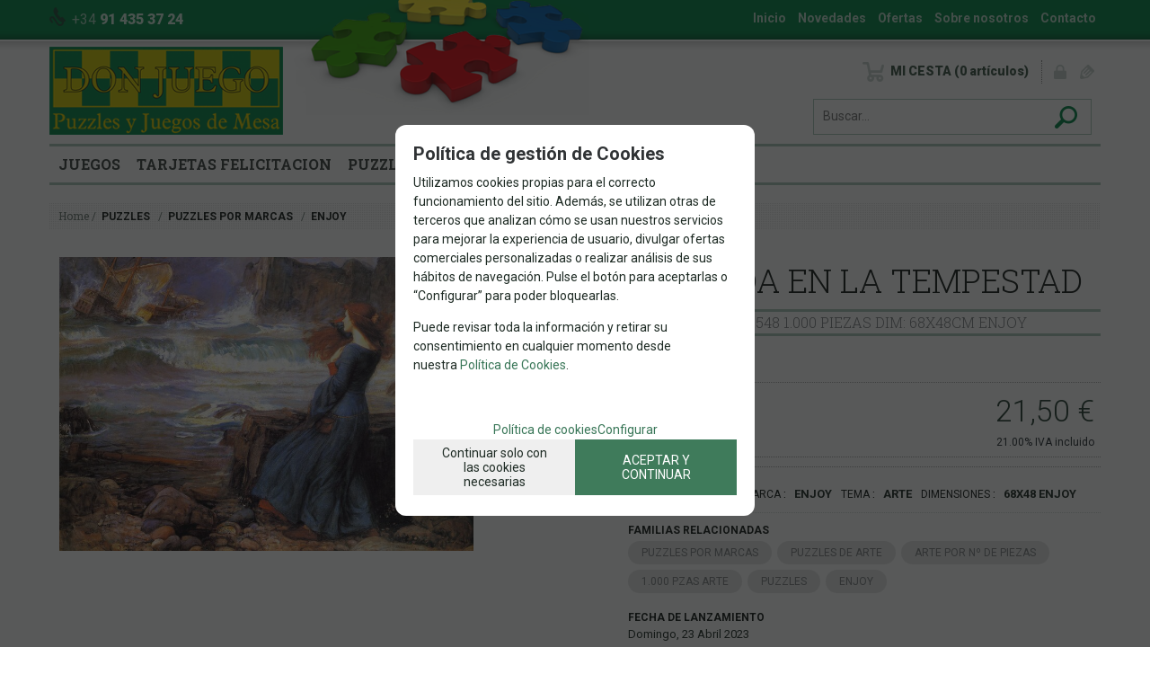

--- FILE ---
content_type: text/html; charset=UTF-8
request_url: https://www.donjuego.es/miranda-en-la-tempestad-p-1-50-31440/
body_size: 16777
content:
<!DOCTYPE html>
<html lang="es">
<head>
<meta http-equiv="Content-Type" content="text/html; charset=UTF-8">
	<title>MIRANDA EN LA TEMPESTAD - WEB DON JUEGO</title>
	<meta name="dc.title" content="MIRANDA EN LA TEMPESTAD - WEB DON JUEGO">
	<meta name="description" content="REF: 181548 1.000 PIEZAS  DIM: 68X48CM ENJOY ">
	<meta name="dc.description" content="REF: 181548 1.000 PIEZAS  DIM: 68X48CM ENJOY ">
 	<meta name="keywords" content="miranda tempestad, miranda, enjoy, puzzles">
 	<meta name="dc.keywords" content="miranda tempestad, miranda, enjoy, puzzles">
 	<meta name="author" content="Desarrollado con www.gesio.com">	

	<link rel="preload" as="style" href="/mediap/css/style_17_1_min.css">
<link rel="preload" as="style" href="/mediap/css/color.php?skin_id=101&amp;idsite=1&amp;idioma=50">
<link rel="preload" as="script" href="/jquery/jquery-1.11.3.min.js">
<link rel="preload" as="script" href="/jquery_ui/jquery-ui-1.12.1.min.js">
<link rel="preload" as="script" href="/javascript/funciones_publica_17_1_min.js?d">
<link rel="preload" as="script" href="/javascript/funciones_extra_17_1_min.js">
	<link rel="canonical" href="https://www.donjuego.es/miranda-en-la-tempestad-p-1-50-31440/" />
		<link rel="icon" href="/cms/site_0001/ficherosPlantilla/favicon.ico" type="image/ico">
	<link rel="SHORTCUT ICON" href="/cms/site_0001/ficherosPlantilla/favicon.ico">
	<link href='//fonts.googleapis.com/css?family=Roboto:100,300,400,400italic,500,700,700italic,900' rel='stylesheet' type='text/css'>	
	<link rel="stylesheet" href="/jquery_bxslider/jquery.bxslider.min.css?a" type="text/css">
	<link rel="stylesheet" href="/jquery_contador/jquery.countdown.css" />
	<link rel="stylesheet" href="/fancybox_2.1.5/jquery-fancybox-gesio.css" />
	<link rel="stylesheet" type="text/css" href="/mediap/css/Font-Awesome-master/css/font-awesome.min.css">
	<link rel="stylesheet" type="text/css" href="/mediap/css/Font-Awesome-master/css/styles.min.css">
	<link rel="stylesheet" type="text/css" href="/mediap/css/impresion.css" media="print">
	<link rel="alternate" type="application/rss+xml" title="Actualidad - WEB DON JUEGO" href="https://www.donjuego.es/cms/site_0001/rss/2_50.xml">
	<link rel="alternate" type="application/rss+xml" title="Eventos - WEB DON JUEGO" href="https://www.donjuego.es/cms/site_0001/rss/3_50.xml">
	<link rel="stylesheet" type="text/css" href="/mediap/css/style_17_1_min.css">
		

<link rel="stylesheet" type="text/css" href="/mediap/css/color.php?skin_id=101&amp;idsite=1&amp;idioma=50">
	<link rel="image_src" href="https://www.donjuego.es/productos/imagenes/img_35292_d1a6beb542cf3daad2960b71899ee3db_20.jpeg">
	<meta property="og:image" content="https://www.donjuego.es/productos/imagenes/img_35292_d1a6beb542cf3daad2960b71899ee3db_20.jpeg">
	<script type="text/JavaScript" defer>
		var idsite = 1;
		var idioma = 50;
		var url_dominio = 'https://www.donjuego.es/';
		if (location.protocol == 'https:') {
			url_dominio = 'https://www.donjuego.es/';
		}

		var autocompletar = 0;
		var autocompletar_tipo = 1;
		var autocompletar_ancho = 350;
		var resultados_tiempo_real = 1;
		var autocompletar_mostrar_foto = '0';
		var num_productos_en_cesta = 0;
		var ccc_usuarios_cif_obligatorio = 1;
		var ccc_usuarios_telefono_obligatorio = 0;
		var ccc_usuarios_movil_obligatorio = 1;
		var ccc_cesta_registro_clientes = 2;
		var subdirectorio_site = '';
	 	var geocoder;
	 	var map;
		var icono_google_maps = '/mediap/images/iconos/ico_google_maps.png';
		var icono_desplegable_abajo = '../mediap/images/jquery_ddsmoothmenu/down.png';
		var icono_desplegable_derecha = '../mediap/images/jquery_ddsmoothmenu/right.png';
		var cantidad_maxima = 999;
		var url_anterior_aux = '/miranda-en-la-tempestad-p-1-50-31440/';
		var listado_paginador_mostrar = '1';
		var cabecera_logo_alert = 0;
		var cabecera_cms_desplegable = 0;
		var cabecera_padding_left = 0;
		var cabecera_productos_desplegable = 1;
		var cabecera_cms_y_productos_desplegable = 0;
		var movil_intercambiar_columnas = 1;
    var desplegable_multicolumna = 0;
		var movil_intercambiar_columnas_ancho = 800;
		var buscador_resultados_mientras_tampag = 12;
		var buscador_resultados_mientras_min = 5;
		var buscador_resultados_mientras_retardo = 320;
		var listado_rotacion_imagenes = 0;
		var cms_auto_display = 0;
		var productos_auto_display = 0;
		var cms_y_productos_desplegable_auto_display = 0;
		var clase_animacion = 'ninguna';
var sin_menu = false;		var current_url = new String(window.location.href);
		var url_prefix = "";
		if (current_url.indexOf("/PlantillasSites/Plantilla5") > 0) {
			url_prefix = "/PlantillasSites/Plantilla5/";
		}
	</script>
    <script src="/jquery/jquery-1.11.3.min.js" type="text/javascript"></script>
	<script src="/jquery/jquery-migrate-1.2.1.min" type="text/javascript"></script>
	<script src="/jquery_ui/jquery-ui-1.12.1.min.js" type="text/javascript"></script>
	<script src="/fancybox_2.1.5/jquery-fancybox-gesio.js" type="text/javascript"  defer></script>
	<script src="/jquery_contador/jquery.countdown.js" type="text/javascript"  defer></script>
	<script type="text/javascript" defer>
	function submit_with_recaptcha_token_if_active(form)
	{
	    form.submit();
	}
</script>
	<script src="/jquery_bxslider/jquery.bxslider.min.js?c"  type="text/javascript" defer></script><script src="/javascript/funciones_publica_17_1_min.js?d" type="text/JavaScript"></script>
	  <script src="/javascript/funciones_extra_17_1_min.js" type="text/JavaScript"></script>		<script src="/calendar_picker/CalendarPicker.js"  type="text/javascript"></script>
				<script src="/calendar_picker/CalendarPicker.js"  type="text/javascript"></script>
			
	<script src="/js_lib/funcionesJavascript.js" type="text/JavaScript" defer></script>
 	<script src="/lang/js.php?idsite=1&amp;idioma=50&amp;siglas=es_ES" type="text/JavaScript" async></script>
	
		<script type="text/javascript" defer>
		$(document).ready(function(){
			activarFichaPestanyasDesktopMovil();
		});
	</script>
			
			
				<script type="text/javascript" defer>

			var ficha_sliders = {};

			function crear_bx_slider_ficha() {

								var slider_width = parseInt($("#foto_principal").css("height"));
				var slider_margin = parseInt(slider_width-slider_width*98.5/100);


				ficha_sliders.slider_img = $('.slider_fotos_producto').bxSlider({
					pager: false,
					mode: 'vertical',
					minSlides: 		1,
					maxSlides: 		1,
					slideMargin:	slider_margin,
									moveSlides: 	1,
					touchEnabled: false,
					infiniteLoop: false,
					prevSelector: $('#div_slider_fotos ul.carrusel_flechas_pdt li:nth-child(1)'),
					nextSelector: $('#div_slider_fotos ul.carrusel_flechas_pdt li:nth-child(2)'),
					nextText:		'<i class="fa fa-chevron-right" aria-hidden="true"></i>',
					prevText:		'<i class="fa fa-chevron-left" aria-hidden="true"></i>'
				});


				if(1 <= 1){
					$('#div_slider_fotos ul.carrusel_flechas_pdt').hide();
				} else {
					$('#div_slider_fotos ul.carrusel_flechas_pdt').show();
				}
			}
			$(document).ready(function(){

				crear_bx_slider_ficha();

				$(window).resize(function(){
					crear_bx_slider_ficha();
				});


			});


		</script>
	 <!-- Slider regalos promocionales -->
		
			<script type="text/javascript" defer>
			$(function() {
				$('#fotos a.lightbox').lightBox();
				$('#div_slider_fotos a.lightbox').lightBox();

				$('.jqzoom').jqzoom({
						zoomType: 'standard',
						lens:true,
						preloadImages: false,
						zoomWidth: 400,
						zoomHeight: 400,
						alwaysOn:false
					});

			});
		</script>
			<script>
	$( document ).ready(function() {
	  $('.fancy_boxlite').fancybox({
		  padding:0,
		  autoSize : false,
		  autoCenter : true,
		  autoScale : true,
		  autoDimensions : true,
		  helpers: {
			overlay: {
			  locked: false
			}
		  }
		});
	});
	</script>
			<link href="https://fonts.googleapis.com/css?family=Roboto+Slab:300,400,700" rel="stylesheet">
<meta name="viewport" content="width=device-width, user-scalable=no, maximum-scale=2">		</head>
<body onLoad="MM_preloadImages('/productos/imagenes/img_35292_d068498f2302cc15b1a6f888f228e9aa_10.jpeg','/cms/site_0001/menuSuperior/social_linkedin.png','/cms/site_0001/menuSuperior/social_linkedin_over.png','/cms/site_0001/menuSuperior/social_pinterest.png','/cms/site_0001/menuSuperior/social_pinterest_over.png','/cms/site_0001/menuSuperior/social_instagram.png','/cms/site_0001/menuSuperior/social_instagram_over.png','/cms/site_0001/menuSuperior/social_google.png','/cms/site_0001/menuSuperior/social_google_over.png','/cms/site_0001/menuSuperior/social_twitter.png','/cms/site_0001/menuSuperior/social_twitter_over.png','/cms/site_0001/menuSuperior/social_youtube.png','/cms/site_0001/menuSuperior/social_youtube_over.png');" id="body_productos_detalle" class="no_log body_productos_detalle_31440"  itemscope>	<script src="/javascript/dhtmltooltip2.js" type="text/javascript"></script>
	<span class="scrollup"><i class="fa fa-chevron-up"></i></span>
	<div id="antebase">
  <div id="base1024" class="clearfix ">

	  	  	<header>
			<div id="baseCabecera">
								<div id="cabecera" style="height: 220px;">
					
						<div class="capa-tlf">
+34 <strong>91 435 37 24</strong>
</div>						<div id="cestaTop" class=""  style="top:50px; right:0px;"><div id="loginTop"><div id="user"> Invitado </div><div id="botones"><a rel="nofollow" title="Registro" class="cestaRegistro loginregistro" id="registro" href="/reg-1-50/">Registro</a><span class="espaciosesion">&nbsp;/&nbsp;</span><a rel="nofollow" class="cestaSesion login" title="Iniciar sesión" id="sesion" href="/login-1-50/">Iniciar sesión</a></div></div><div id="cesta" class="" onClick="javascript:invertir_visibilidad_menu_superior_cestas('/cacc_1_50_22/');"><a title="Mi cesta"><span>Mi cesta&nbsp;</span><span>0<span>&nbsp;artículos</span></span></a></div><div id="cestaAbierta"><br><img src="/mediap/images/loading.png" alt="Loading"><br><br></div></div>	    <div id="buscadorTop" style="top:110px; right:10px;">
					<form name="formulario_buscar_superior" id="formulario_buscar_superior" method="get" onsubmit="return false;">
				
				<input type="hidden" name="idsite" value="1">
				<input type="hidden" name="idioma" value="50">
				<input type="hidden" name="criterio" value="">
				<input type="hidden" name="criterio_id" value="">
				<input type="hidden" name="filtros" value="">
				<input type="hidden" name="url_action_0" value="/buscador/">
				<input type="hidden" name="url_action_1" value="/lp/">
				<input type="hidden" name="url_action_2" value="/rcms/">
				<input type="hidden" name="url_action_3" value="/rcom/">
								<input type="hidden" name="tipo_busqueda" value="1">
				 <input name="filtro_texto" placeholder="Buscar..." id="filtro_texto_buscador_top" type="text" class="camposformHomeMediano" value="" ><input type="button" class="botonform" value="buscar" >
			 </form>
		
		</div>
		<div id="menuTop"><ul style="top:10px; right:0px;"><li><img src="/mediap/images/iconos/ico_menuTop.gif" alt="Bullet" width="5" height="7" class="icomenuTop"> <a href="#" data-text="Inicio"   ><span>Inicio</a></span> </li><li><img src="/mediap/images/iconos/ico_menuTop.gif" alt="Bullet" width="5" height="7" class="icomenuTop"> <a href="https://www.donjuego.es/novedades-lp-1-50-novedad-0/" data-text="Novedades"   ><span>Novedades</a></span> </li><li><img src="/mediap/images/iconos/ico_menuTop.gif" alt="Bullet" width="5" height="7" class="icomenuTop"> <a href="https://www.donjuego.es/ofertas-lp-1-50-oferta-0/" data-text="Ofertas"   ><span>Ofertas</a></span> </li><li><img src="/mediap/images/iconos/ico_menuTop.gif" alt="Bullet" width="5" height="7" class="icomenuTop"> <a href="/sobre-nosotros-cms-1-50-11/" data-text="Sobre nosotros"   ><span>Sobre nosotros</a></span> </li><li id="top-contacto"><img src="/mediap/images/iconos/ico_menuTop.gif" alt="Bullet" width="5" height="7" class="icomenuTop"> <a href="/con-1-50/">Contacto</a></li></ul>
	    </div>
			    <div class="logo" style="top:52px; right:690px;"><a id="cabecera_logo" href="https://www.donjuego.es" data-url=""><img src="/cms/site_0001/ficherosPlantilla/donjuego_top.png" alt="Ir a la home" id="img_logo" width="260" height="98"></a>		</div>
		      <!-- *******************************************************************	MEN? HORIZONTAL DESLEGABLE ***************************************************************************** -->
      <nav id="nav_menu_responsive_productos"><!-- menu_superior_desplegable_productos -->
	  <div id="div_menu_superior_desplegable_productos" class="ddsmoothmenu menu_responsive_productos" style="top:160px; left:0px;">
	    <div id="mobnav-btn-prod" style="display: none;" onClick="botonMenuGlobalSuperiorProductos();"><i class="fa fa-bars"></i> Menú productos</div>
		 <ul id="ul_menu_superior_desplegable_productos">
		 
<!-- recorrer_arbol(0) ... --><li id="li_desplegable_productos_7"><a id="li_desplegable_productos_7" href="/juegos-lp-1-50-familia-7/" class="desplegable_principal catalogo_1_nivel" title="JUEGOS">JUEGOS </a><img class="downarrowclass" src="/mediap/images/jquery_ddsmoothmenu/down.png"><ul style="display: none; top: 32px; visibility: visible;" id="submenu2"><li id="li_desplegable_productos_83"><a id="li_desplegable_productos_83" href="/accesorios-de-juego-lp-1-50-familia-83/" class="desplegable_secundario catalogo_2_nivel" title="ACCESORIOS DE JUEGO">ACCESORIOS DE JUEGO </a></li><li id="li_desplegable_productos_74"><a id="li_desplegable_productos_74" href="/juegos-clasicos-lp-1-50-familia-74/" class="desplegable_secundario catalogo_2_nivel" title="JUEGOS CLÁSICOS">JUEGOS CLÁSICOS </a><img class="rightarrowclass" src="/mediap/images/jquery_ddsmoothmenu/right.png"><ul style="display: none; top: 32px; visibility: visible;" id="submenu2"><li id="li_desplegable_productos_356"><a id="li_desplegable_productos_356" href="/ajedrez--backgamon--damas-lp-1-50-familia-356/" class="desplegable_terciario catalogo_3_nivel" title="AJEDREZ - BACKGAMON - DAMAS">AJEDREZ - BACKGAMON - DAMAS </a></li><li id="li_desplegable_productos_353"><a id="li_desplegable_productos_353" href="/bingo-y-loteria-lp-1-50-familia-353/" class="desplegable_terciario catalogo_3_nivel" title="BINGO Y LOTERÍA">BINGO Y LOTERÍA </a></li><li id="li_desplegable_productos_351"><a id="li_desplegable_productos_351" href="/domino-lp-1-50-familia-351/" class="desplegable_terciario catalogo_3_nivel" title="DOMINÓ">DOMINÓ </a></li><li id="li_desplegable_productos_350"><a id="li_desplegable_productos_350" href="/estuches-de-juego-lp-1-50-familia-350/" class="desplegable_terciario catalogo_3_nivel" title="ESTUCHES DE JUEGO">ESTUCHES DE JUEGO </a></li><li id="li_desplegable_productos_354"><a id="li_desplegable_productos_354" href="/naipes-lp-1-50-familia-354/" class="desplegable_terciario catalogo_3_nivel" title="NAIPES">NAIPES </a></li><li id="li_desplegable_productos_352"><a id="li_desplegable_productos_352" href="/parchis-y-oca-lp-1-50-familia-352/" class="desplegable_terciario catalogo_3_nivel" title="PARCHÍS Y OCA">PARCHÍS Y OCA </a></li><li id="li_desplegable_productos_546"><a id="li_desplegable_productos_546" href="/peonzas-lp-1-50-familia-546/" class="desplegable_terciario catalogo_3_nivel" title="PEONZAS">PEONZAS </a></li><li id="li_desplegable_productos_355"><a id="li_desplegable_productos_355" href="/ruleta-lp-1-50-familia-355/" class="desplegable_terciario catalogo_3_nivel" title="RULETA">RULETA </a></li><li id="li_desplegable_productos_357"><a id="li_desplegable_productos_357" href="/varios-lp-1-50-familia-357/" class="desplegable_terciario catalogo_3_nivel" title="VARIOS">VARIOS </a></li></ul></li><li id="li_desplegable_productos_78"><a id="li_desplegable_productos_78" href="/juegos-con-palabras-y-numeros-lp-1-50-familia-78/" class="desplegable_secundario catalogo_2_nivel" title="JUEGOS CON PALABRAS Y NÚMEROS">JUEGOS CON PALABRAS Y NÚMEROS </a></li><li id="li_desplegable_productos_77"><a id="li_desplegable_productos_77" href="/juegos-de-cartas-lp-1-50-familia-77/" class="desplegable_secundario catalogo_2_nivel" title="JUEGOS DE CARTAS">JUEGOS DE CARTAS </a><img class="rightarrowclass" src="/mediap/images/jquery_ddsmoothmenu/right.png"><ul style="display: none; top: 32px; visibility: visible;" id="submenu2"><li id="li_desplegable_productos_364"><a id="li_desplegable_productos_364" href="/estrategia-con-cartas-lp-1-50-familia-364/" class="desplegable_terciario catalogo_3_nivel" title="ESTRATEGIA CON CARTAS">ESTRATEGIA CON CARTAS </a></li><li id="li_desplegable_productos_365"><a id="li_desplegable_productos_365" href="/familiares-con-cartas-lp-1-50-familia-365/" class="desplegable_terciario catalogo_3_nivel" title="FAMILIARES CON CARTAS">FAMILIARES CON CARTAS </a></li></ul></li><li id="li_desplegable_productos_75"><a id="li_desplegable_productos_75" href="/juegos-de-estrategia-lp-1-50-familia-75/" class="desplegable_secundario catalogo_2_nivel" title="JUEGOS DE ESTRATEGIA">JUEGOS DE ESTRATEGIA </a><img class="rightarrowclass" src="/mediap/images/jquery_ddsmoothmenu/right.png"><ul style="display: none; top: 32px; visibility: visible;" id="submenu2"><li id="li_desplegable_productos_359"><a id="li_desplegable_productos_359" href="/juegos-contemporaneos-lp-1-50-familia-359/" class="desplegable_terciario catalogo_3_nivel" title="JUEGOS CONTEMPORANEOS">JUEGOS CONTEMPORANEOS </a></li><li id="li_desplegable_productos_360"><a id="li_desplegable_productos_360" href="/juegos-etnicos-y-de-otras-civilizaciones-lp-1-50-familia-360/" class="desplegable_terciario catalogo_3_nivel" title="JUEGOS ETNICOS Y DE OTRAS CIVILIZACIONES">JUEGOS ETNICOS Y DE OTRAS CIVILIZACIONES </a></li><li id="li_desplegable_productos_358"><a id="li_desplegable_productos_358" href="/juegos-tematicos-lp-1-50-familia-358/" class="desplegable_terciario catalogo_3_nivel" title="JUEGOS TEMATICOS">JUEGOS TEMATICOS </a></li></ul></li><li id="li_desplegable_productos_79"><a id="li_desplegable_productos_79" href="/juegos-de-habilidad-y-destreza-lp-1-50-familia-79/" class="desplegable_secundario catalogo_2_nivel" title="JUEGOS DE HABILIDAD Y DESTREZA">JUEGOS DE HABILIDAD Y DESTREZA </a><img class="rightarrowclass" src="/mediap/images/jquery_ddsmoothmenu/right.png"><ul style="display: none; top: 32px; visibility: visible;" id="submenu2"><li id="li_desplegable_productos_367"><a id="li_desplegable_productos_367" href="/juegos-de-exterior-lp-1-50-familia-367/" class="desplegable_terciario catalogo_3_nivel" title="JUEGOS DE EXTERIOR">JUEGOS DE EXTERIOR </a></li><li id="li_desplegable_productos_366"><a id="li_desplegable_productos_366" href="/juegos-de-interior-lp-1-50-familia-366/" class="desplegable_terciario catalogo_3_nivel" title="JUEGOS DE INTERIOR">JUEGOS DE INTERIOR </a></li></ul></li><li id="li_desplegable_productos_76"><a id="li_desplegable_productos_76" href="/juegos-en-solitario-lp-1-50-familia-76/" class="desplegable_secundario catalogo_2_nivel" title="JUEGOS EN SOLITARIO">JUEGOS EN SOLITARIO </a><img class="rightarrowclass" src="/mediap/images/jquery_ddsmoothmenu/right.png"><ul style="display: none; top: 32px; visibility: visible;" id="submenu2"><li id="li_desplegable_productos_361"><a id="li_desplegable_productos_361" href="/juegos-de-ingenio-lp-1-50-familia-361/" class="desplegable_terciario catalogo_3_nivel" title="JUEGOS DE INGENIO">JUEGOS DE INGENIO </a></li><li id="li_desplegable_productos_363"><a id="li_desplegable_productos_363" href="/manualidades-lp-1-50-familia-363/" class="desplegable_terciario catalogo_3_nivel" title="MANUALIDADES">MANUALIDADES </a></li><li id="li_desplegable_productos_362"><a id="li_desplegable_productos_362" href="/rompecabezas-lp-1-50-familia-362/" class="desplegable_terciario catalogo_3_nivel" title="ROMPECABEZAS">ROMPECABEZAS </a></li></ul></li><li id="li_desplegable_productos_80"><a id="li_desplegable_productos_80" href="/juegos-familiares-lp-1-50-familia-80/" class="desplegable_secundario catalogo_2_nivel" title="JUEGOS FAMILIARES">JUEGOS FAMILIARES </a></li><li id="li_desplegable_productos_81"><a id="li_desplegable_productos_81" href="/juegos-infantiles-lp-1-50-familia-81/" class="desplegable_secundario catalogo_2_nivel" title="JUEGOS INFANTILES">JUEGOS INFANTILES </a><img class="rightarrowclass" src="/mediap/images/jquery_ddsmoothmenu/right.png"><ul style="display: none; top: 32px; visibility: visible;" id="submenu2"><li id="li_desplegable_productos_373"><a id="li_desplegable_productos_373" href="/juegos-de-ciencia-lp-1-50-familia-373/" class="desplegable_terciario catalogo_3_nivel" title="JUEGOS DE CIENCIA">JUEGOS DE CIENCIA </a></li><li id="li_desplegable_productos_370"><a id="li_desplegable_productos_370" href="/juegos-de-mesa-lp-1-50-familia-370/" class="desplegable_terciario catalogo_3_nivel" title="JUEGOS DE MESA">JUEGOS DE MESA </a><img class="rightarrowclass" src="/mediap/images/jquery_ddsmoothmenu/right.png"><ul style="display: none; top: 32px; visibility: visible;" id="submenu2"><li id="li_desplegable_productos_494"><a id="li_desplegable_productos_494" href="/didacticos-lp-1-50-familia-494/" class="desplegable_cuaternario catalogo_4_nivel" title="DIDACTICOS">DIDACTICOS </a></li><li id="li_desplegable_productos_495"><a id="li_desplegable_productos_495" href="/habilidad-lp-1-50-familia-495/" class="desplegable_cuaternario catalogo_4_nivel" title="HABILIDAD">HABILIDAD </a></li><li id="li_desplegable_productos_496"><a id="li_desplegable_productos_496" href="/tablero-lp-1-50-familia-496/" class="desplegable_cuaternario catalogo_4_nivel" title="TABLERO">TABLERO </a></li></ul></li><li id="li_desplegable_productos_374"><a id="li_desplegable_productos_374" href="/magia-lp-1-50-familia-374/" class="desplegable_terciario catalogo_3_nivel" title="MAGIA">MAGIA </a></li><li id="li_desplegable_productos_369"><a id="li_desplegable_productos_369" href="/manualidades-lp-1-50-familia-369/" class="desplegable_terciario catalogo_3_nivel" title="MANUALIDADES">MANUALIDADES </a></li><li id="li_desplegable_productos_371"><a id="li_desplegable_productos_371" href="/menos-de-3-anos-lp-1-50-familia-371/" class="desplegable_terciario catalogo_3_nivel" title="MENOS DE 3 AÑOS">MENOS DE 3 AÑOS </a></li><li id="li_desplegable_productos_372"><a id="li_desplegable_productos_372" href="/naipes-lp-1-50-familia-372/" class="desplegable_terciario catalogo_3_nivel" title="NAIPES">NAIPES </a></li><li id="li_desplegable_productos_368"><a id="li_desplegable_productos_368" href="/tradicionales-lp-1-50-familia-368/" class="desplegable_terciario catalogo_3_nivel" title="TRADICIONALES">TRADICIONALES </a></li></ul></li><li id="li_desplegable_productos_82"><a id="li_desplegable_productos_82" href="/juegos-para-personas-con-dificultades-lp-1-50-familia-82/" class="desplegable_secundario catalogo_2_nivel" title="JUEGOS PARA PERSONAS CON DIFICULTADES">JUEGOS PARA PERSONAS CON DIFICULTADES </a></li></ul></li><li id="li_desplegable_productos_517"><a id="li_desplegable_productos_517" href="/tarjetas-felicitacion-lp-1-50-familia-517/" class="desplegable_principal catalogo_1_nivel" title="TARJETAS FELICITACION">TARJETAS FELICITACION </a></li><li id="li_desplegable_productos_551"><a id="li_desplegable_productos_551" href="/puzzles-lp-1-50-familia-551/" class="desplegable_principal catalogo_1_nivel" title="PUZZLES">PUZZLES </a><img class="downarrowclass" src="/mediap/images/jquery_ddsmoothmenu/down.png"><ul style="display: none; top: 32px; visibility: visible;" id="submenu2"><li id="li_desplegable_productos_73"><a id="li_desplegable_productos_73" href="/accesorios-puzzles-lp-1-50-familia-73/" class="desplegable_secundario catalogo_2_nivel" title="ACCESORIOS PUZZLES">ACCESORIOS PUZZLES </a></li><li id="li_desplegable_productos_8"><a id="li_desplegable_productos_8" href="/puzzles-por-marcas-lp-1-50-familia-8/" class="desplegable_secundario catalogo_2_nivel" title="PUZZLES POR MARCAS">PUZZLES POR MARCAS </a><img class="rightarrowclass" src="/mediap/images/jquery_ddsmoothmenu/right.png"><ul style="display: none; top: 32px; visibility: visible;" id="submenu2"><li id="li_desplegable_productos_258"><a id="li_desplegable_productos_258" href="/4dcityscape-lp-1-50-familia-258/" class="desplegable_terciario catalogo_3_nivel" title="4DCITYSCAPE">4DCITYSCAPE </a></li><li id="li_desplegable_productos_252"><a id="li_desplegable_productos_252" href="/akena-lp-1-50-familia-252/" class="desplegable_terciario catalogo_3_nivel" title="AKENA">AKENA </a></li><li id="li_desplegable_productos_555"><a id="li_desplegable_productos_555" href="/spiegelburg-lp-1-50-familia-555/" class="desplegable_terciario catalogo_3_nivel" title="SPIEGELBURG">SPIEGELBURG </a></li><li id="li_desplegable_productos_541"><a id="li_desplegable_productos_541" href="/architoys-lp-1-50-familia-541/" class="desplegable_terciario catalogo_3_nivel" title="ARCHITOYS">ARCHITOYS </a></li><li id="li_desplegable_productos_548"><a id="li_desplegable_productos_548" href="/artfable-lp-1-50-familia-548/" class="desplegable_terciario catalogo_3_nivel" title="ART&FABLE">ART&FABLE </a></li><li id="li_desplegable_productos_556"><a id="li_desplegable_productos_556" href="/detail-lp-1-50-familia-556/" class="desplegable_terciario catalogo_3_nivel" title="DE.TAIL">DE.TAIL </a></li><li id="li_desplegable_productos_549"><a id="li_desplegable_productos_549" href="/cheatwell-lp-1-50-familia-549/" class="desplegable_terciario catalogo_3_nivel" title="CHEATWELL">CHEATWELL </a></li><li id="li_desplegable_productos_552"><a id="li_desplegable_productos_552" href="/cherry-pazzi-lp-1-50-familia-552/" class="desplegable_terciario catalogo_3_nivel" title="CHERRY PAZZI">CHERRY PAZZI </a></li><li id="li_desplegable_productos_242"><a id="li_desplegable_productos_242" href="/clementoni-lp-1-50-familia-242/" class="desplegable_terciario catalogo_3_nivel" title="CLEMENTONI">CLEMENTONI </a></li><li id="li_desplegable_productos_540"><a id="li_desplegable_productos_540" href="/cloudberries-lp-1-50-familia-540/" class="desplegable_terciario catalogo_3_nivel" title="CLOUDBERRIES">CLOUDBERRIES </a></li><li id="li_desplegable_productos_253"><a id="li_desplegable_productos_253" href="/crystal-puzzle-lp-1-50-familia-253/" class="desplegable_terciario catalogo_3_nivel" title="CRYSTAL PUZZLE">CRYSTAL PUZZLE </a></li><li id="li_desplegable_productos_547"><a id="li_desplegable_productos_547" href="/davici-lp-1-50-familia-547/" class="desplegable_terciario catalogo_3_nivel" title="DAVICI">DAVICI </a></li><li id="li_desplegable_productos_246"><a id="li_desplegable_productos_246" href="/diset-lp-1-50-familia-246/" class="desplegable_terciario catalogo_3_nivel" title="DISET">DISET </a></li><li id="li_desplegable_productos_255"><a id="li_desplegable_productos_255" href="/djeco-lp-1-50-familia-255/" class="desplegable_terciario catalogo_3_nivel" title="DJECO">DJECO </a></li><li id="li_desplegable_productos_240"><a id="li_desplegable_productos_240" href="/educa-lp-1-50-familia-240/" class="desplegable_terciario catalogo_3_nivel" title="EDUCA">EDUCA </a></li><li id="li_desplegable_productos_553"><a id="li_desplegable_productos_553" href="/enjoy-lp-1-50-familia-553/" class="desplegable_terciario catalogo_3_nivel" title="ENJOY">ENJOY </a></li><li id="li_desplegable_productos_263"><a id="li_desplegable_productos_263" href="/eurographics-lp-1-50-familia-263/" class="desplegable_terciario catalogo_3_nivel" title="EUROGRAPHICS">EUROGRAPHICS </a></li><li id="li_desplegable_productos_244"><a id="li_desplegable_productos_244" href="/heye-lp-1-50-familia-244/" class="desplegable_terciario catalogo_3_nivel" title="HEYE">HEYE </a></li><li id="li_desplegable_productos_290"><a id="li_desplegable_productos_290" href="/hormigasfabio-vettori-lp-1-50-familia-290/" class="desplegable_terciario catalogo_3_nivel" title="HORMIGAS,FABIO VETTORI">HORMIGAS,FABIO VETTORI </a></li><li id="li_desplegable_productos_245"><a id="li_desplegable_productos_245" href="/jumbo-lp-1-50-familia-245/" class="desplegable_terciario catalogo_3_nivel" title="JUMBO">JUMBO </a></li><li id="li_desplegable_productos_241"><a id="li_desplegable_productos_241" href="/ravensburger-lp-1-50-familia-241/" class="desplegable_terciario catalogo_3_nivel" title="RAVENSBURGER">RAVENSBURGER </a></li><li id="li_desplegable_productos_239"><a id="li_desplegable_productos_239" href="/springbok-lp-1-50-familia-239/" class="desplegable_terciario catalogo_3_nivel" title="SPRINGBOK">SPRINGBOK </a></li><li id="li_desplegable_productos_554"><a id="li_desplegable_productos_554" href="/cobble-hill-lp-1-50-familia-554/" class="desplegable_terciario catalogo_3_nivel" title="COBBLE HILL">COBBLE HILL </a></li></ul></li><li id="li_desplegable_productos_54"><a id="li_desplegable_productos_54" href="/puzzles-por-marcas-lp-1-50-familia-54/" class="desplegable_secundario catalogo_2_nivel" title="PUZZLES POR MARCAS">PUZZLES POR MARCAS </a></li><li id="li_desplegable_productos_67"><a id="li_desplegable_productos_67" href="/puzzles-de-animales-lp-1-50-familia-67/" class="desplegable_secundario catalogo_2_nivel" title="PUZZLES DE ANIMALES">PUZZLES DE ANIMALES </a><img class="rightarrowclass" src="/mediap/images/jquery_ddsmoothmenu/right.png"><ul style="display: none; top: 32px; visibility: visible;" id="submenu2"><li id="li_desplegable_productos_324"><a id="li_desplegable_productos_324" href="/animales-varios-lp-1-50-familia-324/" class="desplegable_terciario catalogo_3_nivel" title="ANIMALES VARIOS">ANIMALES VARIOS </a></li><li id="li_desplegable_productos_322"><a id="li_desplegable_productos_322" href="/animales-acuaticos-lp-1-50-familia-322/" class="desplegable_terciario catalogo_3_nivel" title="ANIMALES ACUATICOS">ANIMALES ACUATICOS </a></li><li id="li_desplegable_productos_321"><a id="li_desplegable_productos_321" href="/animales-terrestres-lp-1-50-familia-321/" class="desplegable_terciario catalogo_3_nivel" title="ANIMALES TERRESTRES">ANIMALES TERRESTRES </a><img class="rightarrowclass" src="/mediap/images/jquery_ddsmoothmenu/right.png"><ul style="display: none; top: 32px; visibility: visible;" id="submenu2"><li id="li_desplegable_productos_323"><a id="li_desplegable_productos_323" href="/aves-lp-1-50-familia-323/" class="desplegable_cuaternario catalogo_4_nivel" title="AVES">AVES </a></li><li id="li_desplegable_productos_320"><a id="li_desplegable_productos_320" href="/caballos-lp-1-50-familia-320/" class="desplegable_cuaternario catalogo_4_nivel" title="CABALLOS">CABALLOS </a></li><li id="li_desplegable_productos_319"><a id="li_desplegable_productos_319" href="/gatos-lp-1-50-familia-319/" class="desplegable_cuaternario catalogo_4_nivel" title="GATOS">GATOS </a></li><li id="li_desplegable_productos_318"><a id="li_desplegable_productos_318" href="/perros-lp-1-50-familia-318/" class="desplegable_cuaternario catalogo_4_nivel" title="PERROS">PERROS </a></li></ul></li></ul></li><li id="li_desplegable_productos_56"><a id="li_desplegable_productos_56" href="/puzzles-de-arte-lp-1-50-familia-56/" class="desplegable_secundario catalogo_2_nivel" title="PUZZLES DE ARTE">PUZZLES DE ARTE </a><img class="rightarrowclass" src="/mediap/images/jquery_ddsmoothmenu/right.png"><ul style="display: none; top: 32px; visibility: visible;" id="submenu2"><li id="li_desplegable_productos_280"><a id="li_desplegable_productos_280" href="/arte-por-n-de-piezas-lp-1-50-familia-280/" class="desplegable_terciario catalogo_3_nivel" title="ARTE POR Nº DE PIEZAS">ARTE POR Nº DE PIEZAS </a><img class="rightarrowclass" src="/mediap/images/jquery_ddsmoothmenu/right.png"><ul style="display: none; top: 32px; visibility: visible;" id="submenu2"><li id="li_desplegable_productos_521"><a id="li_desplegable_productos_521" href="/9000-pzas-arte-lp-1-50-familia-521/" class="desplegable_cuaternario catalogo_4_nivel" title="9.000 PZAS ARTE">9.000 PZAS ARTE </a></li><li id="li_desplegable_productos_522"><a id="li_desplegable_productos_522" href="/10000-pzas-arte-lp-1-50-familia-522/" class="desplegable_cuaternario catalogo_4_nivel" title="10.000 PZAS ARTE">10.000 PZAS ARTE </a></li><li id="li_desplegable_productos_460"><a id="li_desplegable_productos_460" href="/5000-pzas-arte-lp-1-50-familia-460/" class="desplegable_cuaternario catalogo_4_nivel" title="5.000 PZAS ARTE">5.000 PZAS ARTE </a></li><li id="li_desplegable_productos_463"><a id="li_desplegable_productos_463" href="/750-pzas-arte-lp-1-50-familia-463/" class="desplegable_cuaternario catalogo_4_nivel" title="750 PZAS ARTE">750 PZAS ARTE </a></li><li id="li_desplegable_productos_455"><a id="li_desplegable_productos_455" href="/1000-pzas-arte-lp-1-50-familia-455/" class="desplegable_cuaternario catalogo_4_nivel" title="1.000 PZAS ARTE">1.000 PZAS ARTE </a></li><li id="li_desplegable_productos_459"><a id="li_desplegable_productos_459" href="/4000-pzas-arte-lp-1-50-familia-459/" class="desplegable_cuaternario catalogo_4_nivel" title="4.000 PZAS ARTE">4.000 PZAS ARTE </a></li><li id="li_desplegable_productos_525"><a id="li_desplegable_productos_525" href="/42000-pzas-arte-lp-1-50-familia-525/" class="desplegable_cuaternario catalogo_4_nivel" title="42.000 PZAS ARTE">42.000 PZAS ARTE </a></li><li id="li_desplegable_productos_456"><a id="li_desplegable_productos_456" href="/1500-pzas-arte-lp-1-50-familia-456/" class="desplegable_cuaternario catalogo_4_nivel" title="1.500 PZAS ARTE">1.500 PZAS ARTE </a></li><li id="li_desplegable_productos_457"><a id="li_desplegable_productos_457" href="/2000-pzas-arte-lp-1-50-familia-457/" class="desplegable_cuaternario catalogo_4_nivel" title="2.000 PZAS ARTE">2.000 PZAS ARTE </a></li><li id="li_desplegable_productos_458"><a id="li_desplegable_productos_458" href="/3000-pzas-arte-lp-1-50-familia-458/" class="desplegable_cuaternario catalogo_4_nivel" title="3.000 PZAS ARTE">3.000 PZAS ARTE </a></li><li id="li_desplegable_productos_454"><a id="li_desplegable_productos_454" href="/500-pzas-arte-lp-1-50-familia-454/" class="desplegable_cuaternario catalogo_4_nivel" title="500 PZAS ARTE">500 PZAS ARTE </a></li><li id="li_desplegable_productos_461"><a id="li_desplegable_productos_461" href="/6000-pzas-arte-lp-1-50-familia-461/" class="desplegable_cuaternario catalogo_4_nivel" title="6.000 PZAS ARTE">6.000 PZAS ARTE </a></li><li id="li_desplegable_productos_453"><a id="li_desplegable_productos_453" href="/menos-de-500-pzas-arte-lp-1-50-familia-453/" class="desplegable_cuaternario catalogo_4_nivel" title="MENOS DE 500 PZAS ARTE">MENOS DE 500 PZAS ARTE </a></li></ul></li><li id="li_desplegable_productos_306"><a id="li_desplegable_productos_306" href="/autores-y-colecciones-lp-1-50-familia-306/" class="desplegable_terciario catalogo_3_nivel" title="AUTORES Y COLECCIONES">AUTORES Y COLECCIONES </a><img class="rightarrowclass" src="/mediap/images/jquery_ddsmoothmenu/right.png"><ul style="display: none; top: 32px; visibility: visible;" id="submenu2"><li id="li_desplegable_productos_278"><a id="li_desplegable_productos_278" href="/autores-lp-1-50-familia-278/" class="desplegable_cuaternario catalogo_4_nivel" title="AUTORES">AUTORES </a><img class="rightarrowclass" src="/mediap/images/jquery_ddsmoothmenu/right.png"><ul style="display: none; top: 32px; visibility: visible;" id="submenu2"><li id="li_desplegable_productos_430"><a id="li_desplegable_productos_430" href="/seurat-lp-1-50-familia-430/" class="desplegable_quinario catalogo_5_nivel" title="SEURAT">SEURAT </a></li><li id="li_desplegable_productos_408"><a id="li_desplegable_productos_408" href="/klimtgustav-lp-1-50-familia-408/" class="desplegable_quinario catalogo_5_nivel" title="KLIMT,GUSTAV">KLIMT,GUSTAV </a></li><li id="li_desplegable_productos_405"><a id="li_desplegable_productos_405" href="/kahlofrida-lp-1-50-familia-405/" class="desplegable_quinario catalogo_5_nivel" title="KAHLO,FRIDA">KAHLO,FRIDA </a></li><li id="li_desplegable_productos_428"><a id="li_desplegable_productos_428" href="/raffaello-lp-1-50-familia-428/" class="desplegable_quinario catalogo_5_nivel" title="RAFFAELLO">RAFFAELLO </a></li><li id="li_desplegable_productos_395"><a id="li_desplegable_productos_395" href="/dalisalvador-lp-1-50-familia-395/" class="desplegable_quinario catalogo_5_nivel" title="DALI,SALVADOR">DALI,SALVADOR </a></li><li id="li_desplegable_productos_397"><a id="li_desplegable_productos_397" href="/delacroix-lp-1-50-familia-397/" class="desplegable_quinario catalogo_5_nivel" title="DELACROIX">DELACROIX </a></li><li id="li_desplegable_productos_412"><a id="li_desplegable_productos_412" href="/lempicatamara-lp-1-50-familia-412/" class="desplegable_quinario catalogo_5_nivel" title="LEMPICA,TAMARA">LEMPICA,TAMARA </a></li><li id="li_desplegable_productos_385"><a id="li_desplegable_productos_385" href="/anonimo-lp-1-50-familia-385/" class="desplegable_quinario catalogo_5_nivel" title="ANONIMO">ANONIMO </a></li><li id="li_desplegable_productos_394"><a id="li_desplegable_productos_394" href="/da-vinci-leonardo-lp-1-50-familia-394/" class="desplegable_quinario catalogo_5_nivel" title="DA VINCI, LEONARDO">DA VINCI, LEONARDO </a></li><li id="li_desplegable_productos_406"><a id="li_desplegable_productos_406" href="/kandinsky-lp-1-50-familia-406/" class="desplegable_quinario catalogo_5_nivel" title="KANDINSKY">KANDINSKY </a></li><li id="li_desplegable_productos_417"><a id="li_desplegable_productos_417" href="/michelangelo-lp-1-50-familia-417/" class="desplegable_quinario catalogo_5_nivel" title="MICHELANGELO">MICHELANGELO </a></li><li id="li_desplegable_productos_420"><a id="li_desplegable_productos_420" href="/monetclaude-lp-1-50-familia-420/" class="desplegable_quinario catalogo_5_nivel" title="MONET,CLAUDE">MONET,CLAUDE </a></li><li id="li_desplegable_productos_433"><a id="li_desplegable_productos_433" href="/van-goghvincent-lp-1-50-familia-433/" class="desplegable_quinario catalogo_5_nivel" title="VAN GOGH,VINCENT">VAN GOGH,VINCENT </a></li><li id="li_desplegable_productos_438"><a id="li_desplegable_productos_438" href="/varios-autores-lp-1-50-familia-438/" class="desplegable_quinario catalogo_5_nivel" title="VARIOS AUTORES">VARIOS AUTORES </a></li></ul></li><li id="li_desplegable_productos_279"><a id="li_desplegable_productos_279" href="/colecciones-lp-1-50-familia-279/" class="desplegable_cuaternario catalogo_4_nivel" title="COLECCIONES">COLECCIONES </a><img class="rightarrowclass" src="/mediap/images/jquery_ddsmoothmenu/right.png"><ul style="display: none; top: 32px; visibility: visible;" id="submenu2"><li id="li_desplegable_productos_448"><a id="li_desplegable_productos_448" href="/arte-oriental-lp-1-50-familia-448/" class="desplegable_quinario catalogo_5_nivel" title="ARTE ORIENTAL">ARTE ORIENTAL </a></li><li id="li_desplegable_productos_441"><a id="li_desplegable_productos_441" href="/louvre-clementoni-lp-1-50-familia-441/" class="desplegable_quinario catalogo_5_nivel" title="LOUVRE CLEMENTONI">LOUVRE CLEMENTONI </a></li><li id="li_desplegable_productos_449"><a id="li_desplegable_productos_449" href="/arte-varios-lp-1-50-familia-449/" class="desplegable_quinario catalogo_5_nivel" title="ARTE VARIOS">ARTE VARIOS </a></li></ul></li></ul></li></ul></li><li id="li_desplegable_productos_63"><a id="li_desplegable_productos_63" href="/puzzles-de-cine-y-musica-lp-1-50-familia-63/" class="desplegable_secundario catalogo_2_nivel" title="PUZZLES DE CINE Y MUSICA">PUZZLES DE CINE Y MUSICA </a><img class="rightarrowclass" src="/mediap/images/jquery_ddsmoothmenu/right.png"><ul style="display: none; top: 32px; visibility: visible;" id="submenu2"><li id="li_desplegable_productos_316"><a id="li_desplegable_productos_316" href="/cine-lp-1-50-familia-316/" class="desplegable_terciario catalogo_3_nivel" title="CINE">CINE </a><img class="rightarrowclass" src="/mediap/images/jquery_ddsmoothmenu/right.png"><ul style="display: none; top: 32px; visibility: visible;" id="submenu2"></ul></li></ul></li><li id="li_desplegable_productos_65"><a id="li_desplegable_productos_65" href="/puzzles-de-cocina-lp-1-50-familia-65/" class="desplegable_secundario catalogo_2_nivel" title="PUZZLES DE COCINA">PUZZLES DE COCINA </a></li><li id="li_desplegable_productos_72"><a id="li_desplegable_productos_72" href="/puzzles-de-collages-lp-1-50-familia-72/" class="desplegable_secundario catalogo_2_nivel" title="PUZZLES DE COLLAGES">PUZZLES DE COLLAGES </a></li><li id="li_desplegable_productos_58"><a id="li_desplegable_productos_58" href="/puzzles-de-comics-y-dibujos-lp-1-50-familia-58/" class="desplegable_secundario catalogo_2_nivel" title="PUZZLES DE COMICS Y DIBUJOS">PUZZLES DE COMICS Y DIBUJOS </a><img class="rightarrowclass" src="/mediap/images/jquery_ddsmoothmenu/right.png"><ul style="display: none; top: 32px; visibility: visible;" id="submenu2"><li id="li_desplegable_productos_296"><a id="li_desplegable_productos_296" href="/mordillo-lp-1-50-familia-296/" class="desplegable_terciario catalogo_3_nivel" title="MORDILLO">MORDILLO </a></li><li id="li_desplegable_productos_301"><a id="li_desplegable_productos_301" href="/weenicons-lp-1-50-familia-301/" class="desplegable_terciario catalogo_3_nivel" title="WEENICONS">WEENICONS </a></li><li id="li_desplegable_productos_291"><a id="li_desplegable_productos_291" href="/hello-kitty-lp-1-50-familia-291/" class="desplegable_terciario catalogo_3_nivel" title="HELLO KITTY">HELLO KITTY </a></li><li id="li_desplegable_productos_288"><a id="li_desplegable_productos_288" href="/degano-lp-1-50-familia-288/" class="desplegable_terciario catalogo_3_nivel" title="DEGANO">DEGANO </a></li><li id="li_desplegable_productos_298"><a id="li_desplegable_productos_298" href="/ryba-lp-1-50-familia-298/" class="desplegable_terciario catalogo_3_nivel" title="RYBA">RYBA </a></li><li id="li_desplegable_productos_289"><a id="li_desplegable_productos_289" href="/eboy-lp-1-50-familia-289/" class="desplegable_terciario catalogo_3_nivel" title="EBOY">EBOY </a></li><li id="li_desplegable_productos_304"><a id="li_desplegable_productos_304" href="/dibujos-animados-lp-1-50-familia-304/" class="desplegable_terciario catalogo_3_nivel" title="DIBUJOS ANIMADOS">DIBUJOS ANIMADOS </a></li><li id="li_desplegable_productos_302"><a id="li_desplegable_productos_302" href="/varios-autores-comics-lp-1-50-familia-302/" class="desplegable_terciario catalogo_3_nivel" title="VARIOS AUTORES COMICS">VARIOS AUTORES COMICS </a></li></ul></li><li id="li_desplegable_productos_59"><a id="li_desplegable_productos_59" href="/puzzles-de-fantasia-lp-1-50-familia-59/" class="desplegable_secundario catalogo_2_nivel" title="PUZZLES DE FANTASIA">PUZZLES DE FANTASIA </a><img class="rightarrowclass" src="/mediap/images/jquery_ddsmoothmenu/right.png"><ul style="display: none; top: 32px; visibility: visible;" id="submenu2"><li id="li_desplegable_productos_308"><a id="li_desplegable_productos_308" href="/hadas-lp-1-50-familia-308/" class="desplegable_terciario catalogo_3_nivel" title="HADAS">HADAS </a></li><li id="li_desplegable_productos_491"><a id="li_desplegable_productos_491" href="/victoria-frances-lp-1-50-familia-491/" class="desplegable_terciario catalogo_3_nivel" title="VICTORIA FRANCES">VICTORIA FRANCES </a></li><li id="li_desplegable_productos_487"><a id="li_desplegable_productos_487" href="/anne-strokes-lp-1-50-familia-487/" class="desplegable_terciario catalogo_3_nivel" title="ANNE STROKES">ANNE STROKES </a></li><li id="li_desplegable_productos_295"><a id="li_desplegable_productos_295" href="/marvel-lp-1-50-familia-295/" class="desplegable_terciario catalogo_3_nivel" title="MARVEL">MARVEL </a></li><li id="li_desplegable_productos_310"><a id="li_desplegable_productos_310" href="/superheroes-lp-1-50-familia-310/" class="desplegable_terciario catalogo_3_nivel" title="SUPERHEROES">SUPERHEROES </a></li><li id="li_desplegable_productos_309"><a id="li_desplegable_productos_309" href="/varios--fantasia-lp-1-50-familia-309/" class="desplegable_terciario catalogo_3_nivel" title="VARIOS  FANTASIA">VARIOS  FANTASIA </a></li></ul></li><li id="li_desplegable_productos_61"><a id="li_desplegable_productos_61" href="/puzzles-de-flores-lp-1-50-familia-61/" class="desplegable_secundario catalogo_2_nivel" title="PUZZLES DE FLORES">PUZZLES DE FLORES </a><img class="rightarrowclass" src="/mediap/images/jquery_ddsmoothmenu/right.png"><ul style="display: none; top: 32px; visibility: visible;" id="submenu2"><li id="li_desplegable_productos_315"><a id="li_desplegable_productos_315" href="/fotografia-flores-lp-1-50-familia-315/" class="desplegable_terciario catalogo_3_nivel" title="FOTOGRAFIA FLORES">FOTOGRAFIA FLORES </a></li><li id="li_desplegable_productos_314"><a id="li_desplegable_productos_314" href="/pintura-flores-lp-1-50-familia-314/" class="desplegable_terciario catalogo_3_nivel" title="PINTURA FLORES">PINTURA FLORES </a></li></ul></li><li id="li_desplegable_productos_69"><a id="li_desplegable_productos_69" href="/puzzles-de-madera-lp-1-50-familia-69/" class="desplegable_secundario catalogo_2_nivel" title="PUZZLES DE MADERA">PUZZLES DE MADERA </a></li><li id="li_desplegable_productos_60"><a id="li_desplegable_productos_60" href="/puzzles-de-mapas-lp-1-50-familia-60/" class="desplegable_secundario catalogo_2_nivel" title="PUZZLES DE MAPAS">PUZZLES DE MAPAS </a><img class="rightarrowclass" src="/mediap/images/jquery_ddsmoothmenu/right.png"><ul style="display: none; top: 32px; visibility: visible;" id="submenu2"><li id="li_desplegable_productos_313"><a id="li_desplegable_productos_313" href="/astronomia-y-astrologia-lp-1-50-familia-313/" class="desplegable_terciario catalogo_3_nivel" title="ASTRONOMIA Y ASTROLOGIA">ASTRONOMIA Y ASTROLOGIA </a></li><li id="li_desplegable_productos_312"><a id="li_desplegable_productos_312" href="/mapas-lp-1-50-familia-312/" class="desplegable_terciario catalogo_3_nivel" title="MAPAS">MAPAS </a></li></ul></li><li id="li_desplegable_productos_62"><a id="li_desplegable_productos_62" href="/puzzles-de-navidad-lp-1-50-familia-62/" class="desplegable_secundario catalogo_2_nivel" title="PUZZLES DE NAVIDAD">PUZZLES DE NAVIDAD </a></li><li id="li_desplegable_productos_57"><a id="li_desplegable_productos_57" href="/puzzles-de-paisajes-lp-1-50-familia-57/" class="desplegable_secundario catalogo_2_nivel" title="PUZZLES DE PAISAJES">PUZZLES DE PAISAJES </a><img class="rightarrowclass" src="/mediap/images/jquery_ddsmoothmenu/right.png"><ul style="display: none; top: 32px; visibility: visible;" id="submenu2"><li id="li_desplegable_productos_284"><a id="li_desplegable_productos_284" href="/paisajes-por-n-de-piezas-lp-1-50-familia-284/" class="desplegable_terciario catalogo_3_nivel" title="PAISAJES POR Nº DE PIEZAS">PAISAJES POR Nº DE PIEZAS </a><img class="rightarrowclass" src="/mediap/images/jquery_ddsmoothmenu/right.png"><ul style="display: none; top: 32px; visibility: visible;" id="submenu2"><li id="li_desplegable_productos_484"><a id="li_desplegable_productos_484" href="/6000-pizas-paisajes-lp-1-50-familia-484/" class="desplegable_cuaternario catalogo_4_nivel" title="6.000 PIZAS PAISAJES">6.000 PIZAS PAISAJES </a></li><li id="li_desplegable_productos_482"><a id="li_desplegable_productos_482" href="/4000-pzas-paisajes-lp-1-50-familia-482/" class="desplegable_cuaternario catalogo_4_nivel" title="4.000 PZAS PAISAJES">4.000 PZAS PAISAJES </a></li><li id="li_desplegable_productos_483"><a id="li_desplegable_productos_483" href="/5000-pzas-paisajes-lp-1-50-familia-483/" class="desplegable_cuaternario catalogo_4_nivel" title="5.000 PZAS PAISAJES">5.000 PZAS PAISAJES </a></li><li id="li_desplegable_productos_531"><a id="li_desplegable_productos_531" href="/42000-pzas-paisajes-lp-1-50-familia-531/" class="desplegable_cuaternario catalogo_4_nivel" title="42.000 PZAS PAISAJES">42.000 PZAS PAISAJES </a></li><li id="li_desplegable_productos_530"><a id="li_desplegable_productos_530" href="/18000-pzas-paisajes-lp-1-50-familia-530/" class="desplegable_cuaternario catalogo_4_nivel" title="18.000 PZAS PAISAJES">18.000 PZAS PAISAJES </a></li><li id="li_desplegable_productos_478"><a id="li_desplegable_productos_478" href="/1000-pzas-paisajes-lp-1-50-familia-478/" class="desplegable_cuaternario catalogo_4_nivel" title="1.000 PZAS PAISAJES">1.000 PZAS PAISAJES </a></li><li id="li_desplegable_productos_529"><a id="li_desplegable_productos_529" href="/13200-piezas-paisajes-lp-1-50-familia-529/" class="desplegable_cuaternario catalogo_4_nivel" title="13.200 PIEZAS PAISAJES">13.200 PIEZAS PAISAJES </a></li><li id="li_desplegable_productos_479"><a id="li_desplegable_productos_479" href="/1500-pzas-paisajes-lp-1-50-familia-479/" class="desplegable_cuaternario catalogo_4_nivel" title="1.500 PZAS PAISAJES">1.500 PZAS PAISAJES </a></li><li id="li_desplegable_productos_480"><a id="li_desplegable_productos_480" href="/2000-pzas-paisajes-lp-1-50-familia-480/" class="desplegable_cuaternario catalogo_4_nivel" title="2.000 PZAS PAISAJES">2.000 PZAS PAISAJES </a></li><li id="li_desplegable_productos_481"><a id="li_desplegable_productos_481" href="/3000-pzas-paisajes-lp-1-50-familia-481/" class="desplegable_cuaternario catalogo_4_nivel" title="3.000 PZAS PAISAJES">3.000 PZAS PAISAJES </a></li><li id="li_desplegable_productos_477"><a id="li_desplegable_productos_477" href="/500-pzas-paisajes-lp-1-50-familia-477/" class="desplegable_cuaternario catalogo_4_nivel" title="500 PZAS PAISAJES">500 PZAS PAISAJES </a></li><li id="li_desplegable_productos_476"><a id="li_desplegable_productos_476" href="/menos-de-500-pzas-paisajes-lp-1-50-familia-476/" class="desplegable_cuaternario catalogo_4_nivel" title="MENOS DE 500 PZAS PAISAJES">MENOS DE 500 PZAS PAISAJES </a></li></ul></li><li id="li_desplegable_productos_283"><a id="li_desplegable_productos_283" href="/paises-lp-1-50-familia-283/" class="desplegable_terciario catalogo_3_nivel" title="PAISES">PAISES </a><img class="rightarrowclass" src="/mediap/images/jquery_ddsmoothmenu/right.png"><ul style="display: none; top: 32px; visibility: visible;" id="submenu2"><li id="li_desplegable_productos_464"><a id="li_desplegable_productos_464" href="/espana-lp-1-50-familia-464/" class="desplegable_cuaternario catalogo_4_nivel" title="ESPAÑA">ESPAÑA </a></li><li id="li_desplegable_productos_474"><a id="li_desplegable_productos_474" href="/africa-lp-1-50-familia-474/" class="desplegable_cuaternario catalogo_4_nivel" title="AFRICA">AFRICA </a></li><li id="li_desplegable_productos_475"><a id="li_desplegable_productos_475" href="/egipto-lp-1-50-familia-475/" class="desplegable_cuaternario catalogo_4_nivel" title="EGIPTO">EGIPTO </a></li><li id="li_desplegable_productos_466"><a id="li_desplegable_productos_466" href="/alemania-lp-1-50-familia-466/" class="desplegable_cuaternario catalogo_4_nivel" title="ALEMANIA">ALEMANIA </a></li><li id="li_desplegable_productos_469"><a id="li_desplegable_productos_469" href="/eeuu-lp-1-50-familia-469/" class="desplegable_cuaternario catalogo_4_nivel" title="E.E.U.U.">E.E.U.U. </a></li><li id="li_desplegable_productos_467"><a id="li_desplegable_productos_467" href="/francia-lp-1-50-familia-467/" class="desplegable_cuaternario catalogo_4_nivel" title="FRANCIA">FRANCIA </a></li><li id="li_desplegable_productos_470"><a id="li_desplegable_productos_470" href="/grecia-lp-1-50-familia-470/" class="desplegable_cuaternario catalogo_4_nivel" title="GRECIA">GRECIA </a></li><li id="li_desplegable_productos_468"><a id="li_desplegable_productos_468" href="/italia-lp-1-50-familia-468/" class="desplegable_cuaternario catalogo_4_nivel" title="ITALIA">ITALIA </a></li><li id="li_desplegable_productos_282"><a id="li_desplegable_productos_282" href="/lugares-bellos-lp-1-50-familia-282/" class="desplegable_cuaternario catalogo_4_nivel" title="LUGARES BELLOS">LUGARES BELLOS </a></li><li id="li_desplegable_productos_281"><a id="li_desplegable_productos_281" href="/lugares-emblematicos-lp-1-50-familia-281/" class="desplegable_cuaternario catalogo_4_nivel" title="LUGARES EMBLEMATICOS">LUGARES EMBLEMATICOS </a></li><li id="li_desplegable_productos_465"><a id="li_desplegable_productos_465" href="/reino-unido-lp-1-50-familia-465/" class="desplegable_cuaternario catalogo_4_nivel" title="REINO UNIDO">REINO UNIDO </a></li><li id="li_desplegable_productos_471"><a id="li_desplegable_productos_471" href="/rusia-lp-1-50-familia-471/" class="desplegable_cuaternario catalogo_4_nivel" title="RUSIA">RUSIA </a></li><li id="li_desplegable_productos_473"><a id="li_desplegable_productos_473" href="/varios-paises-lp-1-50-familia-473/" class="desplegable_cuaternario catalogo_4_nivel" title="VARIOS PAISES">VARIOS PAISES </a></li></ul></li></ul></li><li id="li_desplegable_productos_68"><a id="li_desplegable_productos_68" href="/puzzles-especiales-lp-1-50-familia-68/" class="desplegable_secundario catalogo_2_nivel" title="PUZZLES ESPECIALES">PUZZLES ESPECIALES </a><img class="rightarrowclass" src="/mediap/images/jquery_ddsmoothmenu/right.png"><ul style="display: none; top: 32px; visibility: visible;" id="submenu2"><li id="li_desplegable_productos_332"><a id="li_desplegable_productos_332" href="/efecto-madera-lp-1-50-familia-332/" class="desplegable_terciario catalogo_3_nivel" title="EFECTO MADERA">EFECTO MADERA </a></li><li id="li_desplegable_productos_520"><a id="li_desplegable_productos_520" href="/escape-puzzles-lp-1-50-familia-520/" class="desplegable_terciario catalogo_3_nivel" title="ESCAPE PUZZLES">ESCAPE PUZZLES </a></li><li id="li_desplegable_productos_340"><a id="li_desplegable_productos_340" href="/puzzles-con-silueta-lp-1-50-familia-340/" class="desplegable_terciario catalogo_3_nivel" title="PUZZLES CON SILUETA">PUZZLES CON SILUETA </a></li><li id="li_desplegable_productos_335"><a id="li_desplegable_productos_335" href="/puzzles-especiales--varios-lp-1-50-familia-335/" class="desplegable_terciario catalogo_3_nivel" title="PUZZLES ESPECIALES  VARIOS">PUZZLES ESPECIALES  VARIOS </a></li><li id="li_desplegable_productos_341"><a id="li_desplegable_productos_341" href="/imposibles-lp-1-50-familia-341/" class="desplegable_terciario catalogo_3_nivel" title="IMPOSIBLES">IMPOSIBLES </a></li><li id="li_desplegable_productos_328"><a id="li_desplegable_productos_328" href="/miniatura-lp-1-50-familia-328/" class="desplegable_terciario catalogo_3_nivel" title="MINIATURA">MINIATURA </a></li><li id="li_desplegable_productos_326"><a id="li_desplegable_productos_326" href="/fluorescentes-lp-1-50-familia-326/" class="desplegable_terciario catalogo_3_nivel" title="FLUORESCENTES">FLUORESCENTES </a></li></ul></li><li id="li_desplegable_productos_88"><a id="li_desplegable_productos_88" href="/puzzles-infantiles-lp-1-50-familia-88/" class="desplegable_secundario catalogo_2_nivel" title="PUZZLES INFANTILES">PUZZLES INFANTILES </a><img class="rightarrowclass" src="/mediap/images/jquery_ddsmoothmenu/right.png"><ul style="display: none; top: 32px; visibility: visible;" id="submenu2"><li id="li_desplegable_productos_377"><a id="li_desplegable_productos_377" href="/puzzles-2-anos-lp-1-50-familia-377/" class="desplegable_terciario catalogo_3_nivel" title="PUZZLES +2 AÑOS">PUZZLES +2 AÑOS </a></li><li id="li_desplegable_productos_378"><a id="li_desplegable_productos_378" href="/puzzles-3-anos-lp-1-50-familia-378/" class="desplegable_terciario catalogo_3_nivel" title="PUZZLES +3 AÑOS">PUZZLES +3 AÑOS </a></li><li id="li_desplegable_productos_382"><a id="li_desplegable_productos_382" href="/puzzles-4-anos-lp-1-50-familia-382/" class="desplegable_terciario catalogo_3_nivel" title="PUZZLES +4 AÑOS">PUZZLES +4 AÑOS </a></li><li id="li_desplegable_productos_379"><a id="li_desplegable_productos_379" href="/puzzles-5-anos-lp-1-50-familia-379/" class="desplegable_terciario catalogo_3_nivel" title="PUZZLES +5 AÑOS">PUZZLES +5 AÑOS </a></li><li id="li_desplegable_productos_383"><a id="li_desplegable_productos_383" href="/puzzles-6-anos-lp-1-50-familia-383/" class="desplegable_terciario catalogo_3_nivel" title="PUZZLES +6 AÑOS">PUZZLES +6 AÑOS </a></li><li id="li_desplegable_productos_380"><a id="li_desplegable_productos_380" href="/puzzles-7-anos-lp-1-50-familia-380/" class="desplegable_terciario catalogo_3_nivel" title="PUZZLES +7 AÑOS">PUZZLES +7 AÑOS </a></li><li id="li_desplegable_productos_384"><a id="li_desplegable_productos_384" href="/puzzles--8-anos-lp-1-50-familia-384/" class="desplegable_terciario catalogo_3_nivel" title="PUZZLES  +8 AÑOS">PUZZLES  +8 AÑOS </a></li><li id="li_desplegable_productos_381"><a id="li_desplegable_productos_381" href="/puzzles-9-anos-lp-1-50-familia-381/" class="desplegable_terciario catalogo_3_nivel" title="PUZZLES +9 AÑOS">PUZZLES +9 AÑOS </a></li></ul></li><li id="li_desplegable_productos_71"><a id="li_desplegable_productos_71" href="/puzzles-panoramicos-lp-1-50-familia-71/" class="desplegable_secundario catalogo_2_nivel" title="PUZZLES PANORAMICOS">PUZZLES PANORAMICOS </a></li><li id="li_desplegable_productos_55"><a id="li_desplegable_productos_55" href="/puzzles-por-n-de-piezas-lp-1-50-familia-55/" class="desplegable_secundario catalogo_2_nivel" title="PUZZLES POR Nº DE PIEZAS">PUZZLES POR Nº DE PIEZAS </a><img class="rightarrowclass" src="/mediap/images/jquery_ddsmoothmenu/right.png"><ul style="display: none; top: 32px; visibility: visible;" id="submenu2"><li id="li_desplegable_productos_533"><a id="li_desplegable_productos_533" href="/9000-pzas-lp-1-50-familia-533/" class="desplegable_terciario catalogo_3_nivel" title="9.000 PZAS">9.000 PZAS </a></li><li id="li_desplegable_productos_274"><a id="li_desplegable_productos_274" href="/6000-pzas-lp-1-50-familia-274/" class="desplegable_terciario catalogo_3_nivel" title="6.000 PZAS">6.000 PZAS </a></li><li id="li_desplegable_productos_268"><a id="li_desplegable_productos_268" href="/1000-pzas-lp-1-50-familia-268/" class="desplegable_terciario catalogo_3_nivel" title="1.000 PZAS">1.000 PZAS </a></li><li id="li_desplegable_productos_272"><a id="li_desplegable_productos_272" href="/4000-pzas-lp-1-50-familia-272/" class="desplegable_terciario catalogo_3_nivel" title="4.000 PZAS">4.000 PZAS </a></li><li id="li_desplegable_productos_535"><a id="li_desplegable_productos_535" href="/13200-piezas-lp-1-50-familia-535/" class="desplegable_terciario catalogo_3_nivel" title="13.200 PIEZAS">13.200 PIEZAS </a></li><li id="li_desplegable_productos_543"><a id="li_desplegable_productos_543" href="/12000-piezas-lp-1-50-familia-543/" class="desplegable_terciario catalogo_3_nivel" title="12.000 PIEZAS">12.000 PIEZAS </a></li><li id="li_desplegable_productos_537"><a id="li_desplegable_productos_537" href="/42000-pzas-lp-1-50-familia-537/" class="desplegable_terciario catalogo_3_nivel" title="42.000 PZAS">42.000 PZAS </a></li><li id="li_desplegable_productos_462"><a id="li_desplegable_productos_462" href="/8000-lp-1-50-familia-462/" class="desplegable_terciario catalogo_3_nivel" title="8.000">8.000 </a></li><li id="li_desplegable_productos_277"><a id="li_desplegable_productos_277" href="/625-pzas-lp-1-50-familia-277/" class="desplegable_terciario catalogo_3_nivel" title="625 PZAS">625 PZAS </a></li><li id="li_desplegable_productos_538"><a id="li_desplegable_productos_538" href="/40320-pzas-lp-1-50-familia-538/" class="desplegable_terciario catalogo_3_nivel" title="40.320 PZAS">40.320 PZAS </a></li><li id="li_desplegable_productos_269"><a id="li_desplegable_productos_269" href="/1500-pzas-lp-1-50-familia-269/" class="desplegable_terciario catalogo_3_nivel" title="1.500 PZAS">1.500 PZAS </a></li><li id="li_desplegable_productos_536"><a id="li_desplegable_productos_536" href="/18000-pzas-lp-1-50-familia-536/" class="desplegable_terciario catalogo_3_nivel" title="18.000 PZAS">18.000 PZAS </a></li><li id="li_desplegable_productos_270"><a id="li_desplegable_productos_270" href="/2000-pzas-lp-1-50-familia-270/" class="desplegable_terciario catalogo_3_nivel" title="2.000 PZAS">2.000 PZAS </a></li><li id="li_desplegable_productos_271"><a id="li_desplegable_productos_271" href="/3000-pzas-lp-1-50-familia-271/" class="desplegable_terciario catalogo_3_nivel" title="3.000 PZAS">3.000 PZAS </a></li><li id="li_desplegable_productos_273"><a id="li_desplegable_productos_273" href="/5000-pzas-lp-1-50-familia-273/" class="desplegable_terciario catalogo_3_nivel" title="5.000 PZAS">5.000 PZAS </a></li><li id="li_desplegable_productos_267"><a id="li_desplegable_productos_267" href="/500-pzas-lp-1-50-familia-267/" class="desplegable_terciario catalogo_3_nivel" title="500 PZAS">500 PZAS </a></li><li id="li_desplegable_productos_276"><a id="li_desplegable_productos_276" href="/750-pzas-lp-1-50-familia-276/" class="desplegable_terciario catalogo_3_nivel" title="750 PZAS">750 PZAS </a></li><li id="li_desplegable_productos_266"><a id="li_desplegable_productos_266" href="/menos-de-500-pzas-lp-1-50-familia-266/" class="desplegable_terciario catalogo_3_nivel" title="MENOS DE 500 PZAS">MENOS DE 500 PZAS </a></li></ul></li><li id="li_desplegable_productos_511"><a id="li_desplegable_productos_511" href="/puzzles-tridimensionales-lp-1-50-familia-511/" class="desplegable_secundario catalogo_2_nivel" title="PUZZLES TRIDIMENSIONALES">PUZZLES TRIDIMENSIONALES </a><img class="rightarrowclass" src="/mediap/images/jquery_ddsmoothmenu/right.png"><ul style="display: none; top: 32px; visibility: visible;" id="submenu2"><li id="li_desplegable_productos_339"><a id="li_desplegable_productos_339" href="/efecto-3d-lp-1-50-familia-339/" class="desplegable_terciario catalogo_3_nivel" title="EFECTO 3D">EFECTO 3D </a></li><li id="li_desplegable_productos_325"><a id="li_desplegable_productos_325" href="/tridimensionales-lp-1-50-familia-325/" class="desplegable_terciario catalogo_3_nivel" title="TRIDIMENSIONALES">TRIDIMENSIONALES </a></li></ul></li><li id="li_desplegable_productos_70"><a id="li_desplegable_productos_70" href="/puzzles-varias-categorias-lp-1-50-familia-70/" class="desplegable_secundario catalogo_2_nivel" title="PUZZLES VARIAS CATEGORIAS">PUZZLES VARIAS CATEGORIAS </a><img class="rightarrowclass" src="/mediap/images/jquery_ddsmoothmenu/right.png"><ul style="display: none; top: 32px; visibility: visible;" id="submenu2"><li id="li_desplegable_productos_338"><a id="li_desplegable_productos_338" href="/puzzles-con-marco-lp-1-50-familia-338/" class="desplegable_terciario catalogo_3_nivel" title="PUZZLES CON MARCO">PUZZLES CON MARCO </a></li><li id="li_desplegable_productos_346"><a id="li_desplegable_productos_346" href="/carteles-lp-1-50-familia-346/" class="desplegable_terciario catalogo_3_nivel" title="CARTELES">CARTELES </a></li><li id="li_desplegable_productos_342"><a id="li_desplegable_productos_342" href="/fotografia-lp-1-50-familia-342/" class="desplegable_terciario catalogo_3_nivel" title="FOTOGRAFIA">FOTOGRAFIA </a></li><li id="li_desplegable_productos_504"><a id="li_desplegable_productos_504" href="/puzzles-adultos-con-dificultades-lp-1-50-familia-504/" class="desplegable_terciario catalogo_3_nivel" title="PUZZLES ADULTOS CON DIFICULTADES">PUZZLES ADULTOS CON DIFICULTADES </a></li><li id="li_desplegable_productos_64"><a id="li_desplegable_productos_64" href="/puzzles-en-blanco-y-negro-lp-1-50-familia-64/" class="desplegable_terciario catalogo_3_nivel" title="PUZZLES EN BLANCO Y NEGRO">PUZZLES EN BLANCO Y NEGRO </a></li><li id="li_desplegable_productos_345"><a id="li_desplegable_productos_345" href="/vehiculos-lp-1-50-familia-345/" class="desplegable_terciario catalogo_3_nivel" title="VEHICULOS">VEHICULOS </a><img class="rightarrowclass" src="/mediap/images/jquery_ddsmoothmenu/right.png"><ul style="display: none; top: 32px; visibility: visible;" id="submenu2"><li id="li_desplegable_productos_344"><a id="li_desplegable_productos_344" href="/barcos-lp-1-50-familia-344/" class="desplegable_cuaternario catalogo_4_nivel" title="BARCOS">BARCOS </a></li></ul></li></ul></li></ul></li><li id="li_desplegable_productos_84"><a id="li_desplegable_productos_84" href="/regalos-diferentes-lp-1-50-familia-84/" class="desplegable_principal catalogo_1_nivel" title="REGALOS DIFERENTES">REGALOS DIFERENTES </a><img class="downarrowclass" src="/mediap/images/jquery_ddsmoothmenu/down.png"><ul style="display: none; top: 32px; visibility: visible;" id="submenu2"><li id="li_desplegable_productos_86"><a id="li_desplegable_productos_86" href="/articulos-comuniones-lp-1-50-familia-86/" class="desplegable_secundario catalogo_2_nivel" title="ARTÍCULOS COMUNIONES">ARTÍCULOS COMUNIONES </a></li><li id="li_desplegable_productos_85"><a id="li_desplegable_productos_85" href="/articulos-para-el-dia-del-padre-lp-1-50-familia-85/" class="desplegable_secundario catalogo_2_nivel" title="ARTÍCULOS PARA EL DÍA DEL PADRE">ARTÍCULOS PARA EL DÍA DEL PADRE </a></li><li id="li_desplegable_productos_375"><a id="li_desplegable_productos_375" href="/cajas-de-musica-lp-1-50-familia-375/" class="desplegable_secundario catalogo_2_nivel" title="CAJAS DE MUSICA">CAJAS DE MUSICA </a></li><li id="li_desplegable_productos_376"><a id="li_desplegable_productos_376" href="/de-todo-un-poco-lp-1-50-familia-376/" class="desplegable_secundario catalogo_2_nivel" title="DE TODO UN POCO">DE TODO UN POCO </a></li><li id="li_desplegable_productos_90"><a id="li_desplegable_productos_90" href="/juguetes-de-hojalata-coleccionismo-lp-1-50-familia-90/" class="desplegable_secundario catalogo_2_nivel" title="JUGUETES DE HOJALATA COLECCIONISMO">JUGUETES DE HOJALATA COLECCIONISMO </a></li><li id="li_desplegable_productos_9"><a id="li_desplegable_productos_9" href="/otros-lp-1-50-familia-9/" class="desplegable_secundario catalogo_2_nivel" title="OTROS">OTROS </a></li></ul></li><li id="li_desplegable_productos_11"><a id="li_desplegable_productos_11" href="/regalos-lp-1-50-familia-11/" class="desplegable_principal catalogo_1_nivel" title="Regalos">Regalos </a></li>        </ul>
      </div>
	 </nav>
      <!-- *******************************************************************	FIN MEN? HORIZONTAL DESLEGABLE ***************************************************************************** -->
					</div>
			</div>
		</header>
			   	  
	  <div id="base" class="clearfix">

	         
	  	<div id="centro" class="tripleColumna">
	 
		  
		  			  				  <p class="rastroMigas" id="breadcrumb"><span><a href="https://www.donjuego.es">Home</a>&nbsp;</span>&nbsp;<span itemscope itemtype="http://schema.org/BreadcrumbList">
						<span itemprop="itemListElement" itemscope itemtype="http://schema.org/ListItem">
							<a href="/puzzles-lp-1-50-familia-551/" itemprop="url">
								<span itemprop="name">PUZZLES</span>
							</a>&nbsp;
							<span style="display:none;" itemprop="position">1</span>
						</span>
						
					  </span>&nbsp;<span itemscope itemtype="http://schema.org/BreadcrumbList">
						<span itemprop="itemListElement" itemscope itemtype="http://schema.org/ListItem">
							<a href="/puzzles-por-marcas-lp-1-50-familia-8/" itemprop="url">
								<span itemprop="name">PUZZLES POR MARCAS</span>
							</a>&nbsp;
							<span style="display:none;" itemprop="position">2</span>
						</span>
						
					  </span>&nbsp;<span itemscope itemtype="http://schema.org/BreadcrumbList">
				<span itemprop="itemListElement" itemscope itemtype="http://schema.org/ListItem">
					<a href="/enjoy-lp-1-50-familia-553/" itemprop="url">
						<span itemprop="name">ENJOY</span>
					</a>&nbsp;
					<span style="display:none;" itemprop="position">3</span>
				</span>
			  </span>&nbsp;</p>		  <div id="contenido" itemtype="https://schema.org/Product" itemscope>	
			<meta itemprop="name" content="MIRANDA EN LA TEMPESTAD" /><meta itemprop="mpn" content="181548" /><meta itemprop="sku" content="181548" /><meta itemprop="description" content="REF: 181548 1.000 PIEZAS  DIM: 68X48CM ENJOY " />			
				
			
			
			<div id="ajaxcontentarea" class="contentstyle">
					
				  <section id="producto_detalle">
	<!-- INICIO DETALLE FICHA -->
	<div id="detalle_ficha" class="ficha pdt_31440"> 
	 		<!-- INICIO IMAGEN -->
		<div class="imagen">
			<div id="fotos" class="vertical"><div id="foto_principal" ><a class="lightbox" href="/productos/imagenes/img_35292_ccd2365456fa411f2fdebcfaf1746c91_1.jpeg" title="MIRANDA EN LA TEMPESTAD" alt="MIRANDA EN LA TEMPESTAD"><img src="/productos/imagenes/img_35292_ccd2365456fa411f2fdebcfaf1746c91_1.jpeg" class="fotoPrincipal" itemprop="image" alt="MIRANDA EN LA TEMPESTAD" title="MIRANDA EN LA TEMPESTAD" width="799" height="567"></a></div>		</div> 
		<!-- FIN IMAGEN -->
	</div>
	<!-- FIN DETALLE FICHA -->
		<div class="datosFicha" itemprop="offers" itemscope itemtype="http://schema.org/Offer">
		<meta itemprop="url" content="/miranda-en-la-tempestad-p-1-50-31440/" />
					<p class="referencia" itemprop="identifier" data-content="mpn:181548">181548</p>		  <h1 id="nombreProducto" itemprop="name">MIRANDA EN LA TEMPESTAD</h1>
						<h2 id="descripcion" itemprop="description" content="REF: 181548 1.000 PIEZAS  DIM: 68X48CM ENJOY ">REF: 181548 1.000 PIEZAS  DIM: 68X48CM ENJOY </h2>
								<meta itemprop="priceValidUntil" content="2026-02-16" />
							<div id="datosmenores">
		<span class="estadoProducto">Estado: <span>NUEVO</span></span><span class="agotado"><span id="availability" data-content="out_of_stock"><link itemprop="availability" href="http://schema.org/OutOfStock"/>AGOTADO</span></span><span id="detalle_logistica_si_para_portes_gratis" title="Logística de pago ( sí cuenta para envío gratis )"></span><span class="plazoEntrega">&nbsp</span></div>	   <div id="cuadroPrecio" class="precio">										
															
										
										
														
			
              <div id="precio_principal" class="precioPrincipal">
                <strong><meta itemprop="priceCurrency" content="EUR"><span class="divisa_ini"></span><span class="precio_final" itemprop="price" content="21.50" data-ratio="1">21,50</span> <span class="divisa_fin">&euro;</span><span class="unidad_medida"></span></strong>
              </div>              
                          
          <!--					 Descuentos de volumen se muestran al lado del precio-->
					<span id="textoIVA"><span>21.00%&nbsp;</span>IVA incluido</span>				
				</div>
	 		
	  <div class="clearfix" id="div_form_anyadir_a_cesta">
		  <div class="capaCompra">
		  		</div>
		<!-- capaCompra -->
	  </div>
	  <!-- div_form_anyadir_a_cesta -->
	  
  </div>
	
  <!-- datosFicha -->

					
	<div class="datosProducto">
	<div class="camposDinamicos" id="campos-dinamicos">
 <dl class="camposDinamicos">
<dt class="din01_57">
				<span>Nº DE PIEZAS</span></dt><dd class="din01_5701"><span>1000</span></dd><dt class="din02_410">
				<span>MARCA</span></dt><dd class="din02_41001"><span>ENJOY</span></dd><dt class="din03_82">
				<span>TEMA</span></dt><dd class="din03_8201"><span>ARTE</span></dd><dt class="din05_411">
				<span>DIMENSIONES</span></dt><dd class="din05_41101"><span>68X48 ENJOY</span></dd> </dl>
</div>
	
	  <div class="familiasRelacionadas">
		<h6 id="familiasRelacionadas">Familias relacionadas</h6>
		<p>
		<a href="/puzzles-por-marcas-lp-1-50-familia-8-columnas/" >PUZZLES POR MARCAS</a> <a href="/puzzles-de-arte-lp-1-50-familia-56-columnas/" >PUZZLES DE ARTE</a> <a href="/arte-por-n-de-piezas-lp-1-50-familia-280-columnas/" >ARTE POR Nº DE PIEZAS</a> <a href="/1000-pzas-arte-lp-1-50-familia-455-columnas/" >1.000 PZAS ARTE</a> <a href="/puzzles-lp-1-50-familia-551-columnas/" >PUZZLES</a> <a href="/enjoy-lp-1-50-familia-553-columnas/"  itemprop="category" data-content="PUZZLES > PUZZLES POR MARCAS > ENJOY">ENJOY</a>		</p>
	  </div>
	
				
			  <div class="fechaLanzamiento">
				<h6 id="fechaLanzamiento">Fecha de lanzamiento</h6>
				<p>Domingo, 23 Abril 2023</p>
			  </div>
		  
			 </div>
	</section>
				  				  <div class="herramientas">
					<a rel="nofollow" href="javascript:operaciones_url('/pacc-1-50-11-p-31440/');" class="masinfo"><img src="/cms/site_0001/ficherosPlantilla/ico_info.png" alt="solicitar más info" title="solicitar más info"><span>Solicitar más info</span></a><a rel="nofollow" href="javascript:operaciones_url('/pacc-1-50-12-p-31440/');"  class="enviarAmigo"><img src="/cms/site_0001/ficherosPlantilla/ico_amigo.png" alt="recomendar" title="recomendar"><span>Recomendar</span></a>				  </div>
				  			</div>
				      </div>	  
			
     	  </div>
	   
	  	  

	  </div>
	   		  
	  <section id="carrusel_banners_" class="_carrusel_banners _sec_seccion"><div class="contenedor-responsive"><iframe src="/contenidos_carrusel_banners.php?idsite=1&amp;idioma=50&amp;tipo=pie_pagina&amp;ancho_iframe=950&amp;alto_iframe=110&amp;bc_id=1" scrolling="no" height="110" id="carrusel_banners_1"><p>su navegador no soporta frames, por favor actualice su navegador</p></iframe></div></section><!-- INICIO Connectif --><!-- FIN Connectif --> <footer><div id="pie" >
      
	  <address><div id="pie-menu">
<ul class="menu-pie01">
	<li><a href="https://www.donjuego.es/puzzles-lp-1-50-familia-551/">PUZZLES</a></li>
	<li><a href="https://www.donjuego.es/juegos-lp-1-50-familia-7/">JUEGOS</a></li>
</ul>

<ul class="menu-pie02">
	<li><a href="#">Inicio</a></li>
	<li><a href="https://www.donjuego.es/novedades-lp-1-50-novedad-0/">Novedades</a></li>
	<li><a href="https://www.donjuego.es/ofertas-lp-1-50-oferta-0/">Ofertas</a></li>
	<li><a href="https://www.donjuego.es/sobre-nosotros-cms-1-50-11/">Sobre nosotros</a></li>
	<li><a href="https://www.donjuego.es/login-1-50/">Login</a></li>
	<li><a href="https://www.donjuego.es/reg-1-50/">Registro</a></li>
	<li><a href="https://www.donjuego.es/con-1-50/">Contacto</a></li>
</ul>
</div>

<div id="pie-contacto">
<h3>Don Juego, Puzzles y juegos de mesa</h3>

<p>C/ Alcal&aacute;, n&ordm; 113, 28009. MADRID.<br>
telf: <strong>(34) 914353724</strong> / <strong>(34) 914314349</strong><br>
<strong>info@donjuego.es</strong></p>

<h4>HORARIO</h4>

<p>LUNES A S&Aacute;BADO: <strong>10H A 21H</strong><br>
DOMINGO Y FESTIVOS:&nbsp;<strong>11H A 15H</strong></p>

<p class="lnk-fb"><a href="https://www.instagram.com/donjuego113/"><img alt="" src="/UserFiles/images/instagram.png" style="width: 50px; height: 50px;" /></a>&nbsp; &nbsp; &nbsp;<a href="https://twitter.com/DonJuego1"><img alt="" src="/UserFiles/images/twitter.png" style="width: 50px; height: 50px;" /></a>&nbsp; &nbsp; &nbsp;&nbsp;<a href="https://www.tiktok.com/@donjuego113"><img alt="" src="/UserFiles/images/tiktok.png" style="width: 50px; height: 50px;" /></a></p>

<p class="lnk-fb"><img alt="" src="https://www.instagram.com/donjuego113/" /></p>
</div>
</address>		<table class="textosCondiciones">
			<tr>					<td class="alignLeft firmaPie"><p class="condiciones"><a href="http://www.gesio.com" target="_blank" id="desarrollado">Software Gestión</a>  <a href="http://www.gesio.com" target="_blank" id="porGesio">GESIO&reg;</a></p></td>
								
								<td class="alignLeft condicionesPie"><p class="condiciones"><a id="cms_33" href="/politica-de-cookies/" target="_blank"  rel="nofollow">Política de Cookies</a><span> - </span><a id="cms_27" href="/gastos-de-envio-cms-1-50/"   rel="nofollow">gastos de envio</a><span> - </span><a id="cms_26" href="/proteccion-datos-cms-1-50/"  class="fancy_box fancybox.iframe"  rel="nofollow">política de protección de datos</a><span> - </span><a id="cms_25" href="/aviso-legal-cms-1-50/"  class="fancy_box fancybox.iframe"  rel="nofollow">política de venta y cancelación/devolución</a><span> - </span><a id="cms_24" href="/generales-cms-1-50/"  class="fancy_box fancybox.iframe"  rel="nofollow">condiciones generales de contratación/cancelación</a></p></td>
								<td class="alignRight tiemposPie">
					<p class="condiciones">1.654 seg / <span onMouseOver="ddrivetip('&lt;table width=\&amp;#039;100%\&amp;#039; cellspacing=\&amp;#039;0\&amp;#039; cellpadding=\&amp;#039;0\&amp;#039; class=\&amp;#039;dhtmltooltip\&amp;#039; style=\&amp;#039;border: 0px;\&amp;#039;&gt;&lt;thead&gt;&lt;tr&gt;&lt;th colspan=\&amp;#039;2\&amp;#039;&gt;SQL&lt;/th&gt;&lt;/tr&gt;&lt;/thead&gt;&lt;tr&gt;&lt;td class=\&amp;#039;datos\&amp;#039;&gt;91 proc - 0 hit - 0 set - 34 plan&lt;/td&gt;&lt;/tr&gt;&lt;/table&gt;', 200);" onMouseOut="hideddrivetip();">92 sql</span> / 4 MB</p>
				</td>
			</tr>
		</table>
	      </div>
   </footer>    
	<div id="jquery_alert"></div>
	<div id="jquery_background"></div>
			  	  
  </div>
</div>
		<iframe name="operaciones" style="display: none" width="800" height="800"></iframe>
	<script type="text/javascript">
   $(document).ready(function(){

$('#breadcrumb').prependTo('#base');
$('#contenido_textos_avanzados_pestanyas').insertAfter('#nombreProducto');
$('.datosProducto').insertAfter('#div_form_anyadir_a_cesta');
$('.herramientas').insertAfter('.datosProducto');

   });
</script>

	<div class="aviso_cookies" id="aviso_cookies">
		<div class="bloquear_entorno"></div>
		<div id="informacion_cookies">			
			<h2>Pol&iacute;tica de gesti&oacute;n de Cookies</h2>
			<div class="contenido_cookies">
				<div id="resumen_normal_cookies"><p>Utilizamos cookies propias para el correcto funcionamiento del sitio. Adem&aacute;s, se utilizan otras de terceros que analizan c&oacute;mo se usan nuestros servicios para mejorar la experiencia de usuario, divulgar ofertas comerciales personalizadas o realizar an&aacute;lisis de sus h&aacute;bitos de navegaci&oacute;n. Pulse el bot&oacute;n para aceptarlas o &ldquo;Configurar&rdquo; para poder bloquearlas.</p>

<p>Puede revisar toda la informaci&oacute;n y retirar su consentimiento en cualquier momento desde nuestra&nbsp;<a href="https://www.donjuego.es/politica-de-cookies/">Pol&iacute;tica de Cookies</a>.</p>
</div>
			</div>
			<div class="url_cookies">
				<a href="https://www.donjuego.es/politica-de-cookies/" id="linkPrivacidad" rel="nofollow" target="_blank">Política de cookies</a>
				<a onClick="mostarMasInfoCookies();" class="enlacemenor">Configurar</a>
			</div>
			<div class="botoneraCookies">
				<button type="button" onClick=rejectCookies(1,50); class="botonSecundario">Continuar solo con las cookies necesarias</button>
				<button type="button" onClick=acceptCookies(1,50); class="botonPrincipal">ACEPTAR Y CONTINUAR</button>
			</div>
		</div>

		<div id="mas_informacion_cookies">
			<h2>Confirme su elecci&oacute;n</h2>
			<div class="contenido_cookies">
				<div id="resumen_extendido_cookies">
					<p>Si acepta, se guardar&aacute;n cookies en su navegador que posteriormente podr&aacute;n ser le&iacute;das. Estas cookies nunca le identificar&aacute;n de forma directa, pero almacenar&aacute;n informaci&oacute;n acerca de usted, de sus preferencias o su dispositivo y se usar&aacute;n para darte una experiencia web m&aacute;s personalizada, tanto en rendimiento como a nivel comercial.</p>

<p><strong>Cookies propias</strong><br>
Son aquellas que se env&iacute;an al equipo terminal del usuario desde un equipo o dominio gestionado por el propio editor y desde el que se presta el servicio solicitado por el usuario.</p>

<p><strong>Cookies de terceros</strong><br>
Son aquellas que se env&iacute;an al equipo terminal del usuario desde un equipo o dominio que no es gestionado por el editor, sino por otra entidad que trata los datos obtenidos trav&eacute;s de las cookies.</p>

<p><strong>Cookies necesarias</strong><br>
Aquellas que son esenciales para que el sitio web funcione correctamente. Esta categor&iacute;a solo incluye cookies que garantizan funcionalidades b&aacute;sicas y caracter&iacute;sticas de seguridad del sitio web. Estas cookies no almacenan ninguna informaci&oacute;n personal.</p>

<p><strong>Cookies no necesarias</strong><br>
Aquella que no necesarias para que el sitio web funcione y que se utilizan espec&iacute;ficamente para otras finalidades.</p>

<p><strong>Cookies t&eacute;cnicas</strong><br>
Aquellas que permiten al usuario la navegaci&oacute;n a trav&eacute;s de una p&aacute;gina web, plataforma o aplicaci&oacute;n y la utilizaci&oacute;n de las diferentes opciones o servicios que en ella existan, incluyendo aquellas que se utilizan para permitir la gesti&oacute;n y operativa de la p&aacute;gina web y habilitar sus funciones y servicios, como, por ejemplo, controlar el tr&aacute;fico y la comunicaci&oacute;n de datos, identificar la sesi&oacute;n, acceder a partes de acceso restringido, recordar los elementos que integran un pedido, realizar el proceso de compra de un pedido, gestionar el pago, controlar el fraude vinculado a la seguridad del servicio, realizar la solicitud de inscripci&oacute;n o participaci&oacute;n en un evento, utilizar elementos de seguridad durante la navegaci&oacute;n, almacenar contenidos para la difusi&oacute;n de v&iacute;deos o sonido, habilitar contenidos din&aacute;micos o compartir contenidos a trav&eacute;s de redes sociales.</p>

<p><strong>Cookies de an&aacute;lisis</strong><br>
Son aquellas que permiten al responsable de las mismas el seguimiento y an&aacute;lisis del comportamiento de los usuarios de los sitios web a los que est&aacute;n vinculadas, incluida la cuantificaci&oacute;n de los impactos de los anuncios. La informaci&oacute;n recogida mediante este tipo de cookies se utiliza en la medici&oacute;n de la actividad de los sitios web, aplicaci&oacute;n o plataforma, con el fin de introducir mejoras en funci&oacute;n del an&aacute;lisis de los datos de uso que hacen los usuarios del servicio.</p>

<p><strong>Cookies funcionales</strong><br>
Son necesarias para mostrar correctamente la p&aacute;gina web/App y garantizar el correcto funcionamiento del sitio. Son cookies que ayudan al usuario a tener una mejor experiencia de la navegaci&oacute;n por el sitio. Un ejemplo de uso de este tipo de cookies son las que se utilizan para almacenar los datos de navegaci&oacute;n de un determinado idioma.</p>

<p><strong>Cookies de preferencias o personalizaci&oacute;n</strong><br>
Son aquellas que permiten recordar informaci&oacute;n para que el usuario acceda al servicio con determinadas caracter&iacute;sticas que pueden diferenciar su experiencia de la de otros usuarios, como, por ejemplo, el idioma, el n&uacute;mero de resultados a mostrar cuando el usuario realiza una b&uacute;squeda, el aspecto o contenido del servicio en funci&oacute;n del tipo de navegador a trav&eacute;s del cual el usuario accede al servicio o de la regi&oacute;n desde la que accede al servicio, etc.</p>

<p><strong>Cookies publicitarias</strong><br>
Son aquellas que almacenan informaci&oacute;n del comportamiento de los usuarios obtenida a trav&eacute;s de la observaci&oacute;n continuada de sus h&aacute;bitos de navegaci&oacute;n, lo que permite desarrollar un perfil espec&iacute;fico para mostrar publicidad en funci&oacute;n del mismo.</p>

<p><strong>Cookies sociales</strong><br>
Cookies de redes sociales externas, que se utilizan para que los visitantes puedan interactuar con el contenido de diferentes plataformas sociales (Facebook, YouTube, Twitter, LinkedIn, etc.) y que se generan &uacute;nicamente para los usuarios de dichas redes sociales. Las condiciones de utilizaci&oacute;n de estas cookies y la informaci&oacute;n recopilada, se regula por la pol&iacute;tica de privacidad de la plataforma social correspondiente.</p>

<p>Puede informarse de forma concreta sobre qu&eacute; cookies estamos utilizando y cu&aacute;l es la finalidad de cada una de ellas en nuestra&nbsp;<a href="https://www.donjuego.es/politica-de-cookies/" target="_blank">Pol&iacute;tica de Cookies</a>, donde tambi&eacute;n le explicaremos c&oacute;mo puede retirar su consentimiento y eliminarlas de su navegador.</p>

					Si desea navegar solo con las cookies necesarias pulse: <a style="cursor: pointer" onClick="rejectCookies();">BLOQUEAR COOKIES</a>				</div>
			</div>
			<div class="url_cookies">
				<a onClick="mostrarCookies();" class="enlacemenor">Volver</a>
			</div>
			<div class="botoneraCookies">
				<!--<button type="button" data-dismiss="alert" onClick="mostrarCookies();" class="botonMenor">Volver</button>-->
				<button type="button" onClick=rejectCookies(1,50); class="botonSecundario"></button>
				<button type="button" onClick=acceptCookies(1,50); class="botonPrincipal">ACEPTAR Y CONTINUAR</button>
			</div>
		</div>
	</div>
	<script type="text/javascript">
		clearCookiesOnLoad();
		mostrarCookies();
	</script>
	</body>
</html>

--- FILE ---
content_type: text/css
request_url: https://www.donjuego.es/mediap/css/jquery_carousel.css
body_size: 897
content:
/* compatible_utf8:0 */
html, body {
	min-height: 100%;
	height: auto !important;
	height: 100%;
}
body {
	font: 100.01% "Trebuchet MS", Trebuchet, Tahoma, Verdana, Arial, sans-serif;
	color: #333;
	padding: 0;
	margin: 0;
}
body * {
	line-height: 1.22em;
}
h1, h2, h3, h4, h5, h6 {
	font-family: Georgia, "Times New Roman", Times, serif;
	color: #4088b8;
	clear: both;
}
h2 {
	color: #c8c8c8;
	margin-top: -25px;
}
h4 {
	color: #333;
	margin-bottom: -10px;
}
p {
	margin: 10px 0;
	clear: both;
}
ul, ol {
 margin-left 0;
}
ul ul {
	margin-bottom: 20px;
}
#wrap {
	color: #404040;
	margin: 0px;
}
a {
	color: #4088b8;
}
table {
	font-size: inherit;
	border: 1px solid #c8c8c8;
}
th {
	background: #d8d8d8;
	text-align: left;
	padding: 5px;
	white-space: nowrap;
}
td {
	background: #f8f8f8;
	text-align: left;
	padding: 5px;
	vertical-align: top;
}
select, input, textarea {
	font: 99% "Trebuchet MS", Trebuchet, Tahoma, Verdana, Arial, sans-serif;
}
pre, code, tt, dt {
	font: 100% monospace;
	margin: 20px 0;
}
pre, blockquote {
	padding: 15px;
	background-color: #f0f0f0;
	margin: 20px 0;
	-moz-border-radius: 10px;
}
td pre {
	font: 85% monospace;
	padding: 5px;
	margin: 5px 0;
}
.jcarousel-container.jcarousel-container-horizontal {
	position:inherit !important;
}
.jcarousel-skin-tango .jcarousel-container-horizontal {
	padding: 20px 40px;
	width: calc(100% - 80px);
}
.jcarousel-skin-tango .jcarousel-item {
	width: 205px;
	height: 110px;
}
.jcarousel-skin-tango .jcarousel-clip-horizontal {
	height: 115px;
	width:100%;
}
.jcarousel-skin-tango .jcarousel-item-horizontal {
	margin-right: 10px;
}
.jcarousel-skin-tango .jcarousel-item-placeholder {
	background: #fff;
	color: #000;
}
/**
 *  Horizontal Buttons
 */
.jcarousel-skin-tango .jcarousel-next-horizontal {
    background: rgba(0, 0, 0, 0) url("../images/jquery_carousel/dcha.png") no-repeat scroll center center;
    cursor: pointer;
    height: 100%;
    position: absolute;
    right: 5px;
    top: 0;
    width: 32px;
}

.jcarousel-skin-tango .jcarousel-prev-horizontal {
	position: absolute;
	top: 0;
	left: 5px;
	width: 32px;
	height: 100%;
	cursor: pointer;
	background: transparent url(../images/jquery_carousel/izda.png) no-repeat scroll center center;
}

@media (min-width: 1230px) {

}
@media (max-width: 1024px) {

}

--- FILE ---
content_type: text/javascript;charset=UTF-8
request_url: https://www.donjuego.es/lang/js.php?idsite=1&idioma=50&siglas=es_ES
body_size: 8310
content:
var TXT_RESERVOY_USUARIOS = "usuarios";
var TXT_RESERVOY_MI_RESERVA = "Mi reserva";
var TXT_RESERVOY_TIPO_ENTREGA_LOCAL = "consumo en el local";
var TXT_RESERVOY_TIPO_ENTREGA_RECOGIDA = "sólo recogida";
var TXT_RESERVOY_CLICK_AND_COLLECT = "click & collect";
var TXT_RESERVOY_HOY_ES = "Hoy es";
var TXT_RESERVOY_RESERVA_PARA_EL = "Reserva para el";
var TXT_RESERVOY_A_LAS = "a las";
var TXT_RESERVOY_REALIZA_SELECCION = "realiza tu selección";
var TXT_RESERVOY_DESPEDIDA = "Texto despedida reservoy";
var TXT_RESERVOY_SELECCIONAR_RECURSO = "Seleccionar recurso";
var TXT_RESERVOY_CUANDO_RESERVAS = "¿Cuándo quieres reservar?";
var TXT_RESERVOY_ELIGE_EL_DIA = "Elige el día";
var TXT_RESERVOY_DINOS_CUANDO_RESERVAS = "Dinos cuándo quieres reservar antes de realizar tu selección";
var TXT_RESERVOY_RESERVAR_ESTE_DIA = "reservar este día";
var TXT_RESERVOY_QUE_TENEMOS_HOY = "¿Qué tenemos hoy?";
var TXT_RESERVOY_PLAZAS = "plazas";
var TXT_RESERVOY_REINICIAR_PEDIDO = "reiniciar pedido";
var TXT_RESERVOY_MAX_UNIDADES_POR_PROD = "Sólo se permite @1@ unidades de cada producto por pedido";
var TXT_RESERVOY_MAX_USUARIOS_POR_PROD = "Sólo se permiten @1@ usuarios por pedido";
var TXT_RESERVOY_AFORO_DISPONIBLE_ES = "El aforo disponible es de @1@ plazas";
var TXT_ALERTS_VACIO = "indique el campo";
var TXT_ALERTS_INDIQUE_NOMBRE = "Indique su nombre.";
var TXT_ALERTS_INDIQUE_NOMBRE2 = "Indique el nombre.";
var TXT_ALERTS_INDIQUE_NOMBRE_ALUMNO = "Indique el nombre del alumno.";
var TXT_ALERTS_INDIQUE_APELLIDO1 = "Indique su primer apellido.";
var TXT_ALERTS_INDIQUE_APELLIDO1B = "Indique el primer apellido.";
var TXT_ALERTS_INDIQUE_APELLIDO1_ALUMNO = "Indique el primer apellido del alumno.";
var TXT_ALERTS_INDIQUE_APELLIDO2 = "Indique su segundo apellido.";
var TXT_ALERTS_INDIQUE_APELLIDO2_ALUMNO = "Indique el segundo apellido del alumno.";
var TXT_ALERTS_INDIQUE_NOMAPELL = "Indique su nombre y apellidos.";
var TXT_ALERTS_INDIQUE_APELLIDOS = "Indique sus apellidos.";
var TXT_ALERTS_INDIQUE_FNACIMIENTO_ALUMNO = "Indique la fecha de nacimiento del alumno.";
var TXT_ALERTS_INDIQUE_PERSONA = "Indique la persona.";
var TXT_ALERTS_INDIQUE_LOGIN = "Indique su nombre de usuario";
var TXT_ALERTS_LOGIN_NO_VALIDO = "El nombre de usuario no es válido";
var TXT_ALERTS_INDIQUE_PASSWORD = "Indique su contraseña.";
var TXT_ALERTS_PASSWORD_NO_VALIDO = "La contraseña no es válida";
var TXT_ALERTS_AUTENTICACION_REQUERIDA = "Autenticación requerida";
var TXT_ALERTS_USUARIO_NO_VALIDO = "Usuario no válido";
var TXT_ALERTS_SOLO_CAR_VALIDOS2 = "Sólo se permiten letras y números";
var TXT_ALERTS_SOLO_LETRAS = "Sólo se permiten letras (no se permiten números)";
var TXT_ALERTS_NO_LETRAS = "No se permiten letras";
var TXT_ALERTS_NO_ESPACIOS = "No se admiten espacios, signos de puntuación ni carácteres no válidos";
var TXT_ALERTS_NO_CARACT_RAROS = "No se admiten signos de puntuación ni caracteres no válidos";
var TXT_ALERTS_SI_ESPACIOS = "Se admiten espacios y algunos signos de puntuación";
var TXT_ALERTS_SI_CARACT_RAROS = "Se admiten algunos signos de puntuación";
var TXT_ALERTS_INTENTELO_DE_NUEVO = "Inténtelo de nuevo o escríbanos";
var TXT_ALERTS_REPETIR_PASSWORD = "Repita la contraseña.";
var TXT_ALERTS_COINCIDIR_PASSWORDS = "Ambas contraseñas deben coincidir.";
var TXT_ALERTS_INDIQUE_CIF = "Indique el CIF.";
var TXT_ALERTS_INDIQUE_NIF_CIF = "Indique el NIF/CIF.";
var TXT_ALERTS_INDIQUE_TRATAMIENTO = "Indique el tratamiento.";
var TXT_ALERTS_INDIQUE_CARGO = "Indique su cargo.";
var TXT_ALERTS_INDIQUE_CUENTA_PGC = "Indique la cuenta PGC.";
var TXT_ALERTS_INDIQUE_NUM_AFILIADO_CLUB = "Indique el nº de afiliado del club.";
var TXT_ALERTS_INDIQUE_REF_ORIGINAL = "Indique la ref. original.";
var TXT_ALERTS_INDIQUE_FECHA_NACIMIENTO = "Indique la fecha de nacimiento.";
var TXT_ALERTS_INDIQUE_NUM_HIJOS = "Indique el número de hijos.";
var TXT_ALERTS_INDIQUE_CASADO = "Indique si está casado.";
var TXT_ALERTS_INDIQUE_DIRECCION = "Indique la dirección.";
var TXT_ALERTS_INDIQUE_POBLACION = "Indique la población.";
var TXT_ALERTS_INDIQUE_LOCALIDAD = "Indique la localidad.";
var TXT_ALERTS_INDIQUE_DOMICILIO = "Indique el domicilio.";
var TXT_ALERTS_INDIQUE_EMPRESA = "Indique la empresa.";
var TXT_ALERTS_INDIQUE_ACT_CARGO_TIT = "Indique el/la Actividad/Cargo/Titulación.";
var TXT_ALERTS_INDIQUE_RAZON_SOCIAL = "Indique la razón social de la empresa.";
var TXT_ALERTS_INDIQUE_DENOM_SOCIAL = "Indique la denominación social.";
var TXT_ALERTS_INDIQUE_CP = "Indique el código postal.";
var TXT_ALERTS_ENTERO_CP = "El código postal debe ser un número entero.";
var TXT_ALERTS_CP_FORMATO_MAL = "El código postal no es válido para @1@.\n\nEjemplo de formato correcto: @2@";
var TXT_ALERTS_CP_FORMATO_IRLANDA = "Letras en mayúsculas y números sin espacios ni guiones";
var TXT_ALERTS_CP_FORMATO_4N = "4 números";
var TXT_ALERTS_CP_FORMATO_5N = "5 números";
var TXT_ALERTS_CP_FORMATO_6N = "6 números";
var TXT_ALERTS_CP_FORMATO_4N2L = "4 Números + 2 letras, SIEMPRE sin espacios";
var TXT_ALERTS_CP_FORMATO_12L23N2L = "1 o 2 Letras + 2 o 3 Números + 2 Letras, SIEMPRE sin espacios";
var TXT_ALERTS_CP_FORMATO_4N3N = "4 Números un guión y 3 números, SIEMPRE sin espacios";
var TXT_ALERTS_INDIQUE_PROVINCIA = "Indique la provincia.";
var TXT_ALERTS_INDIQUE_PAIS = "Indique el país.";
var TXT_ALERTS_INDIQUE_COMENTARIOS_DIR = "Indique algún comentario acerca de la dirección.";
var TXT_ALERTS_INDIQUE_TELEFONO = "Indique el teléfono.";
var TXT_ALERTS_INDIQUE_TELEFONO2 = "Indique un teléfono de contacto.";
var TXT_ALERTS_INDIQUE_MOVIL = "Indique el teléfono móvil.";
var TXT_ALERTS_ENTERO_TELEFONO = "El teléfono debe ser un número entero.";
var TXT_ALERTS_INDIQUE_WEB = "Indique la web.";
var TXT_ALERTS_INDIQUE_FAX = "Indique el fax.";
var TXT_ALERTS_INDIQUE_NOMBRE_PART1 = "Indique el nombre y apellidos del primer participante.";
var TXT_ALERTS_INDIQUE_CARGO_PART1 = "Indique el cargo del primer participante.";
var TXT_ALERTS_INDIQUE_EMAIL_PART1 = "Indique el E-mail del primer participante.";
var TXT_ALERTS_ERROR_EMAIL_PART1 = "Dirección de E-mail del primer participante erronea.";
var TXT_ALERTS_INDIQUE_EMPRESA2 = "Indique su empresa.";
var TXT_ALERTS_INDIQUE_TIPO_SOLICITANTE = "Indique si es particular o empresa.";
var TXT_ALERTS_INDIQUE_EMAIL = "Indique su dirección de e-mail.";
var TXT_ALERTS_ERROR_EMAIL = "Dirección de e-mail erronea.";
var TXT_ALERTS_SELECCIONE_CAMPO = "Seleccione al menos 1 de los siguientes campos : Teléfono/Fax/E-mail .";
var TXT_ALERTS_INDIQUE_EMAIL_AMIGO = "Indique la dirección de e-mail de su amigo.";
var TXT_ALERTS_INDIQUE_COMENTARIO = "Indique el comentario.";
var TXT_ALERTS_INDIQUE_NOMAPELL2 = "Indique el nombre y apellidos de la persona de contacto.";
var TXT_ALERTS_INDIQUE_CARGO2 = "Indique el cargo de la persona de contacto.";
var TXT_ALERTS_INDIQUE_EMAIL2 = "Indique el E-mail de la persona de contacto.";
var TXT_ALERTS_INDIQUE_TIPO_PRODUCTO = "Indique el tipo de producto";
var TXT_ALERTS_INDIQUE_FAMILIA = "Indique la familia";
var TXT_ALERTS_INDIQUE_REFERENCIA = "Indique la referencia";
var TXT_ALERTS_INDIQUE_REFERENCIAS = "Indique las referencias";
var TXT_ALERTS_INDIQUE_REFERENCIA_VALIDA = "Indique una referencia válida";
var TXT_ALERTS_INDIQUE_FECHA_ALTA = "Indique la fecha de alta";
var TXT_ALERTS_INDIQUE_FECHA_INI_OFERTA = "Indique la fecha de inicio de la oferta";
var TXT_ALERTS_INDIQUE_FECHA_FIN_OFERTA = "Indique la fecha de fin de la oferta";
var TXT_ALERTS_INDIQUE_CAT_INSCRIPCION = "Indique la categoria de inscripción.";
var TXT_ALERTS_INDIQUE_DONDE_NOS_CONOCIO = "Indique dónde nos conoció.";
var TXT_ALERTS_FORMATO_FECHA_ERROR = "El formato de fecha es incorrecto";
var TXT_ALERTS_INDIQUE_MARCA = "Indique la marca";
var TXT_ALERTS_INDIQUE_PVP_SIN_IVA = "Indique el PVP sin IVA";
var TXT_ALERTS_INDIQUE_GRADOS = "Indique la temperatura en grados centígrados (ºC)";
var TXT_ALERTS_PRECIO_NO_VALIDO = "El formato de precio no es válido";
var TXT_ALERTS_GRADOS_NO_VALIDO = "El formato de temperatura en grados centígrados (ºC) no válido";
var TXT_ALERTS_UDS_ENVASE_ENTERO = "El valor de uds. por envase debe ser un número entero";
var TXT_ALERTS_PESO_ENTERO = "El valor del peso debe ser un número entero";
var TXT_ALERTS_CANTIDAD_ENTERO = "El valor de la cantidad debe ser un número entero";
var TXT_ALERTS_CANTIDAD_EXCESIVA = "El valor no puede ser superior a @ unidades";
var TXT_ALERTS_CANTIDAD_A_DEVOLVER = "Debe indicar la cantidad a devolver del producto";
var TXT_ALERTS_NO_DEVOLVER_MAS = "No se pueden devolver tantas unidades en ese pedido";
var TXT_ALERTS_INDIQUE_IVA = "Indique el IVA";
var TXT_ALERTS_ERROR_EMAIL2 = "Dirección de E-mail de la persona de contacto erronea.";
var TXT_ALERTS_PETICION_OK = "Su petición ha sido enviada satisfactoriamente";
var TXT_ALERTS_ATENCION_EN_BREVE = "En breve le atenderemos";
var TXT_ALERTS_REVISAR_PETICION = "Revisaremos su petición y le avisaremos si es aceptada";
var TXT_ALERTS_REVISAR_CORREO = "Revise su bandeja de correo para ver los datos de acceso";
var TXT_ALERTS_USUARIO_NOEXISTE = "El usuario no existe o no está habilitado.";
var TXT_ALERTS_PERFILES_RESTRINGIDOS = "Sólo se permite el acceso a clientes, distribuidores, contactos de clientes y contactos de distribuidores.";
var TXT_ALERTS_PERFILES_RESTRINGIDOS2 = "Sólo se permite el acceso a contactos de proveedores.";
var TXT_ALERTS_PERFILES_RESTRINGIDOS3 = "Sólo se permite el acceso a trabajadores.";
var TXT_ALERTS_USUARIO_NOMAIL = "No se han encontrado usuarios con datos de acceso a este website con dicho e-mail.";
var TXT_ALERTS_INDICAR_TERMINO = "Indique algún término a buscar";
var TXT_ALERTS_NOMBRE_MINIMO_CARACTERES = "El nombre debe contener un mínimo de 4 caractéres";
var TXT_ALERTS_REFERENCIA_MINIMO_CARACTERES = "La referencia debe contener un mínimo de 4 caractéres";
var TXT_ALERTS_SELECCIONAR_AREA_BUSCAR = "Seleccione el área de busqueda";
var TXT_ALERTS_CERRAR_SESION_USUARIO = "Se dispone a cerrar la sesión de usuario";
var TXT_ALERTS_ESTA_SEGURO = "¿Esta vd. seguro?";
var TXT_ALERTS_SELECCIONE_ALGUNO = "Debe seleccionar algún elemento.";
var TXT_ALERTS_INDIQUE_TITULAR = "Indique el titular";
var TXT_ALERTS_INDIQUE_NUM_TARJETA = "Indique el número de tarjeta de crédito";
var TXT_ALERTS_ENTERO_NUM_TARJETA = "Todos los dígitos de la tarjeta de crédito debe ser números enteros.";
var TXT_ALERTS_16DIG_NUM_TARJETA = "El número de tarjeta de crédito debe constar de 16 dígitos";
var TXT_ALERTS_INDIQUE_NUM_CUENTA = "Indique el número de cuenta";
var TXT_ALERTS_ENTERO_NUM_CUENTA = "Todos los dígitos del número de cuenta debe ser números enteros.";
var TXT_ALERTS_20DIG_NUM_CUENTA = "El número de cuenta debe constar de 20 dígitos";
var TXT_ALERTS_DC_NOVALIDO = "Los dígitos de control de la cuenta bancaria no son válidos";
var TXT_ALERTS_PROPIETARIO_TARJETA = "Indique el propietario de la tarjeta de crédito";
var TXT_ALERTS_DIRPOSTAL_TARJETA = "Indique la dirección postal asociada a la tarjeta de crédito";
var TXT_ALERTS_ZIP_TARJETAS = "Indique el código zip asociado a la tarjeta de crédito";
var TXT_ALERTS_INDIQUE_CVV = "Indique el campo CVV";
var TXT_ALERTS_ENTERO_CVV = "El campo CVV debe ser un número entero";
var TXT_ALERTS_3DIG_CVV = "El campo CVV debe constar de 3 dígitos";
var TXT_ALERTS_ENTERO_AVS_ZIPCODE = "El código ZIP asociado a la tarjeta de crédito debe ser un número entero";
var TXT_ALERTS_5DIG_AVS_ZIPCODE = "El código ZIP asociado a la tarjeta de crédito debe constar de 5 dígitos";
var TXT_ALERTS_INDIQUE_HASTA_MES = "Indique el mes en que caduca (Ej. 03 para marzo)";
var TXT_ALERTS_2DIG_HASTA_MES = "El mes en que caduca debe constar de 2 dígitos (Ej. 03 para marzo)";
var TXT_ALERTS_ERROR_HASTA_MES = "El mes en que caduca no es válido debe estar entre 01 y 12";
var TXT_ALERTS_INDIQUE_HASTA_ANYO = "Indique los 2 últimos digitos del año en que caduca (Ej. 08 para 2008)";
var TXT_ALERTS_2DIG_HASTA_ANYO = "El año en que caduca debe constar de 2 dígitos (Ej. 08 para 2008)";
var TXT_ALERTS_INDIQUE_NUMSEGURIDAD = "Indique el número de seguridad (Ej. 028)";
var TXT_ALERTS_3DIG_NUMSEGURIDAD = "El número de seguridad debe constar de 3 dígitos (Ej. 028)";
var TXT_ALERTS_SELECCIONE_FORMAPAGO = "Seleccione la forma de pago";
var TXT_ALERTS_REALIZAR_PEDIDO = "Se dispone a realizar el pedido. ¿ Desea continuar ?";
var TXT_ALERTS_ACEPTAR_CONDICIONES = "Debe aceptar las condiciones generales de contratación.";
var TXT_ALERTS_ACEPTAR_DATOS_FINANCIACION = "Debe autorizar la cesión de datos para la tramitación de la financiación";
var TXT_ALERTS_ACEPTAR_PRIVACIDAD = "Debe aceptar la política de privacidad.";
var TXT_ALERTS_VALORE_PRODUCTO = "Debe valorar el producto.";
var TXT_ALERTS_ANYADIDO_A_SELECCION = "Producto añadido a su selección.";
var TXT_ALERTS_ANYADIDO_A_RESERVAS = "Producto añadido como reserva.";
var TXT_ALERTS_ANYADIDO_A_LISTA = "Producto añadido a la lista.";
var TXT_ALERTS_REALIZO_RESERVA = "Usted ya realizó una reserva de este producto.";
var TXT_ALERTS_ANULARA_RESERVAS = "Si lo compra ahora se anularán todas sus reservas previas de este producto.";
var TXT_ALERTS_PASAR_A_PEDIDO = "Si pasa la reserva a pedido se anularán todas sus reservas previas de este producto.";
var TXT_ALERTS_NO_RESERVAS_HASTA_SERVIR = "No puede volver a reservar el mismo producto hasta que sirvamos su reserva anterior.";
var TXT_ALERTS_NO_COMPRAR_HASTA_SERVIR = "No puede comprar el producto hasta que sirvamos su reserva anterior.";
var TXT_ALERTS_REVISE_RESERVAS_PENDIENTES = "Revise sus reservas pendientes y pase a pedido si hay stock.";
var TXT_ALERTS_DESEA_CONTINUAR = "¿ Desea continuar ?";
var TXT_ALERTS_STOCK_AGOTADO = "Se acaba de agotar el stock para ese producto.";
var TXT_ALERTS_RESERVE_PRODUCTO = "Si lo desea puede reservarlo.";
var TXT_ALERTS_RESERVE_RESTO = "Si lo desea puede reservar el resto.";
var TXT_ALERTS_NO_TENEMOS_TANTAS = "No tenemos tantas unidades en stock de ese producto.";
var TXT_ALERTS_PUEDE_ANYADIR = "Puede añadir";
var TXT_ALERTS_UNIDADES_MAS = "unidades más";
var TXT_ALERTS_HEMOS_PASADO_A_RESERVAS = "Las @1@ @2@ restantes pasarán a reservas.";
var TXT_ALERTS_HEMOS_PASADO_A_CESTA = "Hemos añadido a su cesta las @1@ @2@ disponibles.";
var TXT_ALERTS_MAXIMO_CARTERA = "Ha alcanzado su máximo de cartera. Por favor, revise su máximo si desea seguir con esta compra";
var TXT_ALERTS_COMPRAR_MAXIMO = "Puede comprar como máximo";
var TXT_ALERTS_LIMITE_PEDIDO = "El límite por pedido son";
var TXT_ALERTS_STOCK_ACTUAL = "Actualmente tenemos en stock";
var TXT_ALERTS_NO_COMPRAR_TANTO = "No puede comprar tanta cantidad de ese producto";
var TXT_ALERTS_ESTIMADO_CLIENTE = "Estimado cliente, tiene";
var TXT_ALERTS_RES_PEND_A_PEDIDO = "líneas de reservas pendientes que ya pueden pasarse a pedido.";
var TXT_ALERTS_NO_PUEDE_PASAR_PEDIDO = "No puede continuar con el pedido hasta que no pase los productos reservados pendientes con stock a pedido.";
var TXT_ALERTS_RECOGER_TIENDA_AVISO = "No puede continuar con el pedido hasta que no acepte las condiciones de recogida en tienda.";
var TXT_ALERTS_SELECCIONE_DIA = "No puede continuar con el pedido hasta que no un día de recogida en tienda.";
var TXT_ALERTS_RES_SEG_PENDIENTES = "Le informamos de que si no desea pasarlas a pedido ahora, dichas reservas seguirán en estado pendiente.";
var TXT_ALERTS_INDIQUE_COD_SEGURIDAD = "Indique el código de seguridad que aparece en la imagen";
var TXT_ALERTS_ERROR_COD_SEGURIDAD = "Código de seguridad incorrecto";
var TXT_ALERTS_HAY = "Hay";
var TXT_ALERTS_CESTA_PEND_PROCESAR = "cestas diferentes pendientes para procesar.";
var TXT_ALERTS_AVISO_BLOQUEO_CESTAS = "Por seguridad, al iniciar el proceso de la cesta actual se bloquearán el resto de cestas. Usted podrá seguir comprando normalmente pero no podrá revisar el resto de cestas hasta que haya terminado de procesar la cesta actual.";
var TXT_ALERTS_AVISO_BLOQUEO_CESTAS2 = "Ud inició el proceso de compra en una cesta diferente a la actual. Por seguridad, hemos bloqueado la cesta actual hasta que termine de procesar en dicha cesta.";
var TXT_ALERTS_AVISO_DESBLOQUEO_CESTAS = "Si a mitad del proceso decide procesar otra cesta diferente, vaya a la página de inicio => menú de cestas => clic en procesar otra cesta";
var TXT_ALERTS_DESEA_PROCESAR_CESTA = "¿ Desea procesar la cesta actual?";
var TXT_ALERTS_AVISO_DESBLOQUEO_CESTAS2 = "Va a detener el proceso de compra de esta cesta.";
var TXT_ALERTS_AVISO_DESBLOQUEO_CESTAS3 = "Este hecho liberará el resto de cestas por lo que podrá procesar otra cesta diferente.";
var TXT_ALERTS_AVISO_DESBLOQUEO_CESTAS4 = "se guardarán sus productos seleccionados por si más adelante desea volver a procesarla";
var TXT_ALERTS_NO_CIERRE_NAVEGADOR = "Por favor no cierre el navegador durante el proceso.";
var TXT_ALERTS_IMPORTANTE_CONTINUAR = "¡¡¡¡ IMPORTANTE !!! Después de realizar el pago debe hacer CLIC EN EL BOTÓN DE CONTINUAR para finalizar su pedido.";
var TXT_ALERTS_IMPORTANTE_VOLVER_VENDEDOR = "¡¡¡¡ IMPORTANTE !!! Después de realizar el pago debe hacer CLIC EN EL BOTÓN DE VOLVER A VENDEDOR para finalizar su pedido.";
var TXT_ALERTS_DESEA_PAGAR = "¿ Desea realizar el pago ?";
var TXT_ALERTS_NO_AUTORIZADO_PRODUCTO = "Ud. no está autorizado para editar ese producto";
var TXT_ALERTS_REFERENCIA_REPETIDA = "Ya existe otro producto con la misma referencia";
var TXT_ALERTS_NO_BORRAR_PRODUCTO = "No se puede borrar el producto debido a que existe alguna dependencia en la base de datos";
var TXT_ALERTS_DEPENDENCIAS_BORRADO = "Existe alguna linea de pedido asociada, existen tipos de productos/variaciones descendientes ...";
var TXT_ALERTS_NO_BORRAR_CLIENTE = "No se puede borrar el cliente debido a que existe alguna dependencia en la base de datos";
var TXT_ALERTS_DEPENDENCIAS_BORRADO_CLI = "Existe algún pedido asociado ...";
var TXT_ALERTS_DEBE_COMPRAR_MIN = "Debe comprar al menos";
var TXT_ALERTS_PRODUCTO_NO_CATALOGO = "El producto no está en catálogo actualmente.";
var TXT_ALERTS_PRODUCTO_SOLO_REGISTRADOS = "Este producto sólo está disponible para usuarios registrados.";
var TXT_ALERTS_ACTIVIDAD_NO_PUBLICA = "La actividad no está en públicada actualmente.";
var TXT_ALERTS_AUTENTIFICAR_VALORAR = "Autentifíquese para poder valorar productos";
var TXT_ALERTS_VALORAR_UNA_VEZ = "No puede valorar el producto más de una vez.";
var TXT_ALERTS_INDIQUE_CENTRO = "Indique el nombre del centro.";
var TXT_ALERTS_INDIQUE_EMAIL_CENTRO = "Indique la dirección de e-mail del centro.";
var TXT_ALERTS_INDIQUE_CARGO_ASIGNATURA = "Indique la asignatura a su cargo.";
var TXT_ALERTS_INDIQUE_DIA_ASISTENCIA = "Indique el/los dias que asistirá a la jornada";
var TXT_ALERTS_INDIQUE_COMO_ENTERO = "Indique cómo se enteró de esta jornada";
var TXT_ALERTS_INDIQUE_ORDEN_COMPRA = "Indique el número de orden de compra";
var TXT_ALERTS_NO_DESCARGAR_IMAGEN = "No se permite descargar esta imagen";
var TXT_ALERTS_INDIQUE_CODIGO_PROMO = "Indique el código promocional";
var TXT_ALERTS_CODIGO_PROMO_VALIDO = "¡ Código promocional válido !";
var TXT_ALERTS_NO_EXISTE_CODIGO_PROMO = "No existe ningún código promocional con ese código";
var TXT_ALERTS_YA_APLICADO_CODIGO_PROMO = "Sólo se permite aplicar dicho código promocional una única vez y ya lo ha aplicado en otro pedido.";
var TXT_ALERTS_INDIQUE_CODIGO_CLUB = "Indique el código de club.";
var TXT_ALERTS_CODIGO_CLUB_VALIDO = "¡ Código de club válido !";
var TXT_ALERTS_NO_EXISTE_CODIGO_CLUB = "No existe ningún código de club con ese código o está vinculado a otro cliente.";
var TXT_ALERTS_CODIGO_CLUB_OTRO_CLIENTE = "El código de club que ha insertado antes corresponde a otro cliente por lo que procedemos a aplicarle su tarifa normal.";
var TXT_ALERTS_INDIQUE_CODIGO_PROMO_CLUB = "Indique un código promocional o su código de club";
var TXT_ALERTS_SELECCIONE_TPV = "Seleccione una pasarela de pago (TPV)";
var TXT_ALERTS_CLIENTE_NO_PUBLICO = "Los datos de ese/esos cliente/s no están accesibles actualmente";
var TXT_ALERTS_ACEPTE_CONDICIONES_LEGALES = "Debe aceptar las condiciones expuestas en el aviso legal";
var TXT_ALERTS_ACEPTE_RECIBIR_NEWSLETTER = "Debe aceptar recibir correspondencia comercial";
var TXT_ALERTS_ACEPTE_CEDER_DATOS = "Debe aceptar que sus datos puedan ser cedidos a terceras partes";
var TXT_ALERTS_MARQUE_SEGMENTACION = "Debe marcar algún grupo de segmentación";
var TXT_ALERTS_INDIQUE_CODSEGMENTACION = "Indique el código de segmentación";
var TXT_ALERTS_INDIQUE_CODSEGMENTACION2 = "Debe indicar un código de segmentación válido para continuar";
var TXT_ALERTS_AGENCIA_PAIS_NO = "La tarifa logística @1@ no permite envíos a @2@.@NL@@NL@POR FAVOR SELECCIONE OTRA TARIFA EN EL APARTADO DE AGENCIA LOGÍSTICA.@NL@@NL@( seleccionaremos automáticamente la más adecuada para usted )";
var TXT_ALERTS_PORFAVOR_SELECC_AGENCIA = "Por favor, vuelva a seleccionar la tarifa logística en el apartado de Agencia logística.";
var TXT_ALERTS_ENTRADA_DEMO_GESIO = "Solicitud realizada con éxito.@NL@@NL@Le hemos enviado un e-mail para que confirme su alta.";
var TXT_ALERTS_ACEPTAR_OFERTAS_GESIO = "Debe autorizar a que contacte con usted un comercial.";
var TXT_ALERTS_MOZILLA_NO_IMPRIME = "Mozilla Firefox presenta problemas de impresión, le recomendamos que use otro navegador para imprimir.";
var TXT_ALERTS_AUTENTIFICAR_DESCARGAR = "Debe autentificarse para descargar este documento";
var TXT_ALERTS_PERMISO_INSUF_DESCARGAR = "No tiene suficientes permisos para acceder a este documento";
var TXT_ALERTS_SELECCIONE_ALUMNO = "Debe seleccionar algún alumno";
var TXT_ALERTS_LISTAS_COMPRA_SIN_CONF = "No se permiten crear listas de compra con productos configurables";
var TXT_ALERTS_LISTAS_COMPRA_MOVER = "Si un producto ya existe en la lista de destino, se aumentará la cantidad de dicho producto.";
var TXT_ALERTS_SELECCIONE_LISTA_DESTINO = "Seleccione la lista de destino";
var TXT_ALERTS_PRODUCTOS_SIN_STOCK = "¡ Atención ! Hemos detectado @ productos totalmente agotados o sin suficiente stock para servirle";
var TXT_ALERTS_SOLO_PASAR_CON_STOCK = "Si hay stock pero no es suficiente para servirle completamente se pasará a pedido la parte de stock que tenemos y el resto se pasará a reserva (excepto si el producto está en liquidación)";
var TXT_ALERTS_REEMPLAZARA_LA_CESTA = "La cesta actual será reemplazada por los elementos que ha seleccionado";
var TXT_ALERTS_REEMPLAZARA_LA_CESTA2 = "La cesta actual y de reservas serán reemplazadas por los elementos que ha indicado en este pedido express";
var TXT_ALERTS_LISTA_COMPRA_NO_PERM = "No tiene permiso para editar esta la lista de compra.";
var TXT_ALERTS_LISTAS_COMPRA_NO_PERM = "No tiene permiso para gestionar listas de compra.";
var TXT_ALERTS_INDIQUE_NOMBRE_EVENTO = "Indique el nombre del evento.";
var TXT_ALERTS_INDIQUE_NUM_ASISTENTES = "Indique el número de asistentes.";
var TXT_ALERTS_NUM_ASISTENTES_ENTERO = "El número de asistentes debe ser un valor entero.";
var TXT_ALERTS_INDIQUE_FECHA_INI_EVENTO = "Indique la fecha de inicio del evento";
var TXT_ALERTS_INDIQUE_FECHA_FIN_EVENTO = "Indique la fecha de fin del evento";
var TXT_ALERTS_INDIQUE_PERSONA_CONTACTO = "Indique la persona de contacto.";
var TXT_ALERTS_INDIQUE_DESTINO = "Seleccione un destino";
var TXT_ALERTS_INDIQUE_ALGUN_PALACIO = "Debe indicar al menos un palacio";
var TXT_ALERTS_FECHA_MAYOR_QUE_HOY = "La fecha de inicio debe ser mayor que hoy";
var TXT_ALERTS_COMPARA_FECHAS_ERROR = "La fecha de fin debe ser mayor o igual que la de inicio";
var TXT_ALERTS_SESION_HA_CADUCADO = "Su sesión ha caducado, identifíquese de nuevo porfavor.";
var TXT_ALERTS_INDIQUE_BUSCAR_CLIENTES = "Debe indicar algún criterio de búsqueda.";
var TXT_ALERTS_INDIQUE_COMERCIAL = "Debe asignar un comercial.";
var TXT_ALERTS_VALOR_CORTO = "El valor del campo es demasiado corto";
var TXT_ALERTS_VALOR_LARGO = "El valor del campo es demasiado largo";
var TXT_ALERTS_VALOR_NUMERICO = "El campo debe ser un valor numérico";
var TXT_ALERTS_INDIQUE_NUM_PEDIDO = "Indique el número de pedido";
var TXT_ALERTS_INDIQUE_NUM_FACTURA = "Indique el número de factura";
var TXT_ALERTS_INDIQUE_CAUSAS_DEVOLUCION = "Indique la/s causa/s de la devolución";
var TXT_ALERTS_NO_EXISTE_NUM_PEDIDO = "No existe ningún pedido con ese número";
var TXT_ALERTS_NO_EXISTE_NUM_FACTURA = "No existe ninguna factura con ese número";
var TXT_ALERTS_PEDIDO_NO_VINC_FACT = "Ese número de pedido no está vinculado con esa factura";
var TXT_ALERTS_INDIQUE_CAMPO1 = "Indique el campo 1";
var TXT_ALERTS_INDIQUE_CAMPO2 = "Indique el campo 2";
var TXT_ALERTS_ANYADIR_FAVORITOS = "Para añadir a favoritos presione CTRL+D (CMD+D en MAC).";
var TXT_ALERTS_LIMITE_CR_DROPSHIPPING = "El límite de contra-reembolso de dropshipping es de @1@";
var TXT_ALERTS_REFERENCIAS_NO_EXISTEN = "Las siguientes referencias no existen, no están publicadas o están liquidadas:";
var TXT_ALERTS_NO_VENDER_EN = "No se permite vender este producto en";
var TXT_ALERTS_TARIFA_NO_ENVIAR = "La tarifa logística actual no permite enviar este producto";
var TXT_ALERTS_INDIQUE_PERFIL_LABORAL = "Indique el perfil laboral";
var TXT_ALERTS_INDIQUE_FICHERO_CURRICULUM = "Indique el fichero del currículum";
var TXT_ALERTS_CURRICULUM_SOLO_PDF = "Sólo se admiten currículos en formato PDF";
var TXT_ALERTS_FICHERO_SOLO_PDF = "Sólo se admiten ficheros en formato PDF";
var TXT_ALERTS_VER_MAS_RESULTADOS = "Ver más resultados";
var TXT_ALERTS_INDIQUE_FECHA_INI = "Indique la fecha de inicio";
var TXT_ALERTS_INDIQUE_FECHA_FIN = "Indique la fecha de fin";
var TXT_ALERTS_INDIQUE_FECHA_INI_FIN = "Indique alguna fecha (inicio o fin)";
var TXT_ALERTS_INDIQUE_IMPORTE = "Indique el importe";
var TXT_ALERTS_ENTERO_IMPORTE = "El importe debe ser un número entero.";
var TXT_ALERTS_ADJUNTOS_MAX_TAMANYO = "El tamaño máximo permitido para documentos adjuntos es de ";
var TXT_ALERTS_ADJUNTOS_TIPOS_PERMITIDOS = "Sólo se admiten documentos adjuntos de tipo";
var TXT_ALERTS_ADJUNTOS_MIN_OBLIGATORIOS = "Debe adjuntar un mínimo de @1@ documentos";
var TXT_ALERTS_INDIQUE_SU_CONTRAOFERTA = "Indique su contraoferta";
var TXT_ALERTS_NO_ANYADIDOS_EXPRESS_CESTA = "No hemos podido añadir a la cesta ninguno de los productos especificados (probablemente no existan)";
var TXT_ALERTS_INDIQUE_MOTIVO_DEVOLUCION = "Indique el motivo de la devolución";
var TXT_ALERTS_INICIAR_SESION_O_REGISTRESE_WISHLIST = "Inicie sesión o regístrese para poder guardar su lista de deseos";
var TXT_ALERTS_URL_COPIADA = "Url copiada";
var TXT_ALERTS_INSCRIPCION_EXITO = "Your registration has been successful. Thank you very much";
var TXT_ALERTS_INDIQUE_RECRAGO_EQUIVALENCIA = "Indique si tiene recargo de equivalencia";
var TXT_ALERTS_ESTA_SEGURO_DE_ELIMINAR_LA_DIRECCION = "¿Está seguro de que quiere eliminar la dirección?";
var TXT_ALERTS_ESTA_SEGURO_DE_ELIMINAR_EL_PEDIDO = "¿Está seguro de que quiere eliminar el pedido?";
var TXT_ALERTS_ESTA_SEGURO_DE_PRODUCCION_EL_PEDIDO = "¿Está seguro de que quiere pasar a producción el pedido?";
var TXT_ALERTS_PRODUCTOS_ANYADIDOS_CESTA = "Se han añadido los productos a la cesta";
var TXT_ALERTS_PERSONALIZAR_TAMAYO_MAXIMO_PERMITIDO_2MB = "El tamaño maximo permitido son 2 MB";
var TXT_ALERTS_PERSONALIZAR_SOLO_ARCHIVOS_PERMITIDOS = "Solo se aceptan archivos de formato png,pdf,gif,jpg o jpeg";
var TXT_ALERTS_NUEVA_CONTRASENYA = "nueva contraseña";
var TXT_ALERTS_HOLA = "hola,";
var TXT_ALERTS_TEXTO_DESDE_ESTA_PANTALLA = "desde esta pantalla usted puede establecer una nueva contraseña de acceso para su usuario.";
var TXT_ALERTS_USUARIO = "usuario";
var TXT_ALERTS_TEXTO_CAMBIO_CONTRASENYA = "El cambio de contraseña se ha realizado correctamente.";
var TXT_ALERTS_TEXTO_RECIBIRAS_EMAIL = "Recibirá un email en su dirección de correo";
var TXT_ALERTS_TEXTO_NUEVOS_ACCESOS = "con sus nuevos datos de acceso.";
var TXT_ALERTS_TEXTO_PUEDES_ACCEDER = "puede acceder al sistema con sus nuevos datos de acceso.";
var TXT_ALERTS_TEXTO_PAGINA_PRINCIPAL = "Ir a la página principal";
var TXT_ALERTS_CONFIRMAR = "confirmar";
var TXT_ALERTS_FECHA = "fecha";
var TXT_ALERTS_ENVIADO_POR = "enviado por";
var TXT_ALERTS_DATOS_USUARIO = "datos de usuario";
var TXT_ALERTS_CLIENTE = "cliente";
var TXT_ALERTS_CONTACT = "contacto";
var TXT_ALERTS_USUARIO_ACCESO_SISTEMA = "le recuerda que su usuario de acceso                al sistema";
var TXT_ALERTS_CLAVE_ACCESO = "clave de acceso";
var TXT_ALERTS_USUARIO_ACCESO = "usuario de acceso";
var TXT_ALERTS_CONTRASENYA = "Contraseña";
var TXT_ALERTS_CONTRASENYA_RESTABLECIDA = "su contraseña se ha restablecido correctamente";
var TXT_ALERTS_REINICIAMOS_PEDIDO_OTRA_FECHA = "Al elegir otra fecha procedemos a reiniciar el pedido";
var TXT_ALERTS_ELIGE_HORA = "Elige la hora";
var TXT_ALERTS_ELIGE_DIA = "Elige el día";
var TXT_ALERTS_ELIGE_DIA_HORA = "Elige el día y la hora";
var TXT_ALERTS_ANYADE_PRODUCTOS_A_CESTA = "Añade productos a la cesta";
var TXT_ALERTS_PLAZAS_AGOTADAS = "Plazas agotadas";
var TXT_ALERTS_CONECTANDO_CON_SERMEPA = "Iniciando pasarela de pago (TPV) de SERMEPA ....";
var TXT_ALERTS_CONECTANDO_CON_CECA = "Iniciando pasarela de pago (TPV) de CECA ....";
var TXT_ALERTS_CONECTANDO_CON_PAYPAL = "Iniciando pasarela de pago (TPV) de PAYPAL ....";
var TXT_ALERTS_CONECTANDO_CON_PASAT4B = "Iniciando pasarela de pago (TPV) de PASAT 4B ....";
var TXT_ALERTS_CONECTANDO_CON_EASYPAY = "Iniciando pasarela de pago (TPV) de EASYPAY ....";
var TXT_ALERTS_CONECTANDO_CON_BANESTO = "Iniciando pasarela de pago (TPV) de BANESTO ....";
var TXT_ALERTS_CONECTANDO_CON_CREDOMATIC = "Iniciando pasarela de pago (TPV) de CREDOMATIC ....";
var TXT_ALERTS_CONECTANDO_CON_BBVA = "Iniciando pasarela de pago (TPV) de BBVA ....";
var TXT_ALERTS_CONECTANDO_CON_BANWIRE = "Iniciando pasarela de pago (TPV) de BANWIRE ....";
var TXT_ALERTS_CONECTANDO_CON_VIVAWALLET = "Conectando con VIVAWALLET payment gateway (POS)";
var TXT_ALERTS_CONECTANDO_CON_OVRI = "Conectando con OVRI payment gateway (POS)";
var TXT_ALERTS_CONECTANDO_CON_EUPAGO = "Conectando con EUPAGO payment gateway (POS)";
var TXT_ALERTS_INDIQUE_JUSTIFICANTE_PAGO = "Indique el justificante de pago";
var TXT_ALERTS_INDIQUE_OFICINA_DE = "Indique la oficina de";
